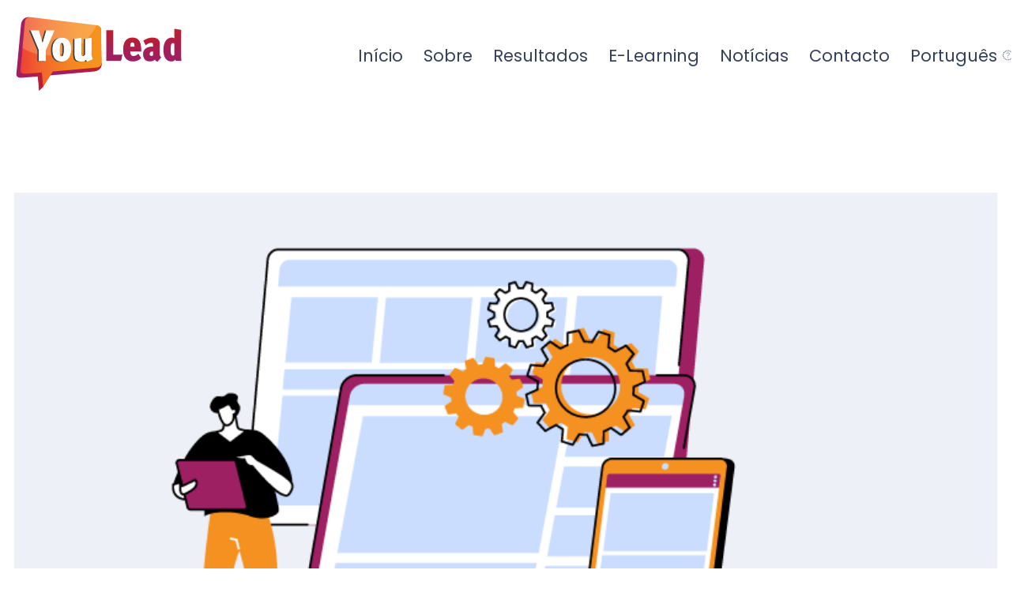

--- FILE ---
content_type: text/html; charset=UTF-8
request_url: https://www.youlead-project.eu/pt/inicio-do-projecto-youlead-e-lancamento-do-website/
body_size: 19436
content:
<!DOCTYPE html>
<html lang="pt-PT">
<head>
	<meta charset="UTF-8">
			<title>Início do Projecto YOULead e lançamento do Website &#8211; YouLead</title>
		<meta name='robots' content='max-image-preview:large' />
<link rel="alternate" href="https://www.youlead-project.eu/beginning-of-the-project-and-launching-of-the-youlead-website/" hreflang="en" />
<link rel="alternate" href="https://www.youlead-project.eu/de/beginn-des-projekts-und-eroeffnung-der-youlead-website/" hreflang="de" />
<link rel="alternate" href="https://www.youlead-project.eu/it/inizio-del-progetto-e-lancio-del-sito-web-youlead/" hreflang="it" />
<link rel="alternate" href="https://www.youlead-project.eu/pt/inicio-do-projecto-youlead-e-lancamento-do-website/" hreflang="pt" />
<link rel="alternate" href="https://www.youlead-project.eu/el/enarxi-tou-ergou-kai-enarxi-leitourgias-tou-diktyakou-topou-youlead/" hreflang="el" />
<link rel='dns-prefetch' href='//use.fontawesome.com' />
<link rel='dns-prefetch' href='//www.googletagmanager.com' />
<link rel="alternate" title="oEmbed (JSON)" type="application/json+oembed" href="https://www.youlead-project.eu/wp-json/oembed/1.0/embed?url=https%3A%2F%2Fwww.youlead-project.eu%2Fpt%2Finicio-do-projecto-youlead-e-lancamento-do-website%2F&#038;lang=pt" />
<link rel="alternate" title="oEmbed (XML)" type="text/xml+oembed" href="https://www.youlead-project.eu/wp-json/oembed/1.0/embed?url=https%3A%2F%2Fwww.youlead-project.eu%2Fpt%2Finicio-do-projecto-youlead-e-lancamento-do-website%2F&#038;format=xml&#038;lang=pt" />
<style id='wp-img-auto-sizes-contain-inline-css' type='text/css'>
img:is([sizes=auto i],[sizes^="auto," i]){contain-intrinsic-size:3000px 1500px}
/*# sourceURL=wp-img-auto-sizes-contain-inline-css */
</style>
<style id='wp-emoji-styles-inline-css' type='text/css'>

	img.wp-smiley, img.emoji {
		display: inline !important;
		border: none !important;
		box-shadow: none !important;
		height: 1em !important;
		width: 1em !important;
		margin: 0 0.07em !important;
		vertical-align: -0.1em !important;
		background: none !important;
		padding: 0 !important;
	}
/*# sourceURL=wp-emoji-styles-inline-css */
</style>
<link rel='stylesheet' id='wp-block-library-css' href='https://www.youlead-project.eu/wp-includes/css/dist/block-library/style.min.css?ver=6.9' type='text/css' media='all' />
<style id='classic-theme-styles-inline-css' type='text/css'>
/*! This file is auto-generated */
.wp-block-button__link{color:#fff;background-color:#32373c;border-radius:9999px;box-shadow:none;text-decoration:none;padding:calc(.667em + 2px) calc(1.333em + 2px);font-size:1.125em}.wp-block-file__button{background:#32373c;color:#fff;text-decoration:none}
/*# sourceURL=/wp-includes/css/classic-themes.min.css */
</style>
<style id='font-awesome-svg-styles-default-inline-css' type='text/css'>
.svg-inline--fa {
  display: inline-block;
  height: 1em;
  overflow: visible;
  vertical-align: -.125em;
}
/*# sourceURL=font-awesome-svg-styles-default-inline-css */
</style>
<link rel='stylesheet' id='font-awesome-svg-styles-css' href='https://www.youlead-project.eu/wp-content/uploads/font-awesome/v5.0.1/css/svg-with-js.css' type='text/css' media='all' />
<style id='font-awesome-svg-styles-inline-css' type='text/css'>
   .wp-block-font-awesome-icon svg::before,
   .wp-rich-text-font-awesome-icon svg::before {content: unset;}
/*# sourceURL=font-awesome-svg-styles-inline-css */
</style>
<style id='global-styles-inline-css' type='text/css'>
:root{--wp--preset--aspect-ratio--square: 1;--wp--preset--aspect-ratio--4-3: 4/3;--wp--preset--aspect-ratio--3-4: 3/4;--wp--preset--aspect-ratio--3-2: 3/2;--wp--preset--aspect-ratio--2-3: 2/3;--wp--preset--aspect-ratio--16-9: 16/9;--wp--preset--aspect-ratio--9-16: 9/16;--wp--preset--color--black: #000000;--wp--preset--color--cyan-bluish-gray: #abb8c3;--wp--preset--color--white: #ffffff;--wp--preset--color--pale-pink: #f78da7;--wp--preset--color--vivid-red: #cf2e2e;--wp--preset--color--luminous-vivid-orange: #ff6900;--wp--preset--color--luminous-vivid-amber: #fcb900;--wp--preset--color--light-green-cyan: #7bdcb5;--wp--preset--color--vivid-green-cyan: #00d084;--wp--preset--color--pale-cyan-blue: #8ed1fc;--wp--preset--color--vivid-cyan-blue: #0693e3;--wp--preset--color--vivid-purple: #9b51e0;--wp--preset--gradient--vivid-cyan-blue-to-vivid-purple: linear-gradient(135deg,rgb(6,147,227) 0%,rgb(155,81,224) 100%);--wp--preset--gradient--light-green-cyan-to-vivid-green-cyan: linear-gradient(135deg,rgb(122,220,180) 0%,rgb(0,208,130) 100%);--wp--preset--gradient--luminous-vivid-amber-to-luminous-vivid-orange: linear-gradient(135deg,rgb(252,185,0) 0%,rgb(255,105,0) 100%);--wp--preset--gradient--luminous-vivid-orange-to-vivid-red: linear-gradient(135deg,rgb(255,105,0) 0%,rgb(207,46,46) 100%);--wp--preset--gradient--very-light-gray-to-cyan-bluish-gray: linear-gradient(135deg,rgb(238,238,238) 0%,rgb(169,184,195) 100%);--wp--preset--gradient--cool-to-warm-spectrum: linear-gradient(135deg,rgb(74,234,220) 0%,rgb(151,120,209) 20%,rgb(207,42,186) 40%,rgb(238,44,130) 60%,rgb(251,105,98) 80%,rgb(254,248,76) 100%);--wp--preset--gradient--blush-light-purple: linear-gradient(135deg,rgb(255,206,236) 0%,rgb(152,150,240) 100%);--wp--preset--gradient--blush-bordeaux: linear-gradient(135deg,rgb(254,205,165) 0%,rgb(254,45,45) 50%,rgb(107,0,62) 100%);--wp--preset--gradient--luminous-dusk: linear-gradient(135deg,rgb(255,203,112) 0%,rgb(199,81,192) 50%,rgb(65,88,208) 100%);--wp--preset--gradient--pale-ocean: linear-gradient(135deg,rgb(255,245,203) 0%,rgb(182,227,212) 50%,rgb(51,167,181) 100%);--wp--preset--gradient--electric-grass: linear-gradient(135deg,rgb(202,248,128) 0%,rgb(113,206,126) 100%);--wp--preset--gradient--midnight: linear-gradient(135deg,rgb(2,3,129) 0%,rgb(40,116,252) 100%);--wp--preset--font-size--small: 13px;--wp--preset--font-size--medium: 20px;--wp--preset--font-size--large: 36px;--wp--preset--font-size--x-large: 42px;--wp--preset--spacing--20: 0.44rem;--wp--preset--spacing--30: 0.67rem;--wp--preset--spacing--40: 1rem;--wp--preset--spacing--50: 1.5rem;--wp--preset--spacing--60: 2.25rem;--wp--preset--spacing--70: 3.38rem;--wp--preset--spacing--80: 5.06rem;--wp--preset--shadow--natural: 6px 6px 9px rgba(0, 0, 0, 0.2);--wp--preset--shadow--deep: 12px 12px 50px rgba(0, 0, 0, 0.4);--wp--preset--shadow--sharp: 6px 6px 0px rgba(0, 0, 0, 0.2);--wp--preset--shadow--outlined: 6px 6px 0px -3px rgb(255, 255, 255), 6px 6px rgb(0, 0, 0);--wp--preset--shadow--crisp: 6px 6px 0px rgb(0, 0, 0);}:where(.is-layout-flex){gap: 0.5em;}:where(.is-layout-grid){gap: 0.5em;}body .is-layout-flex{display: flex;}.is-layout-flex{flex-wrap: wrap;align-items: center;}.is-layout-flex > :is(*, div){margin: 0;}body .is-layout-grid{display: grid;}.is-layout-grid > :is(*, div){margin: 0;}:where(.wp-block-columns.is-layout-flex){gap: 2em;}:where(.wp-block-columns.is-layout-grid){gap: 2em;}:where(.wp-block-post-template.is-layout-flex){gap: 1.25em;}:where(.wp-block-post-template.is-layout-grid){gap: 1.25em;}.has-black-color{color: var(--wp--preset--color--black) !important;}.has-cyan-bluish-gray-color{color: var(--wp--preset--color--cyan-bluish-gray) !important;}.has-white-color{color: var(--wp--preset--color--white) !important;}.has-pale-pink-color{color: var(--wp--preset--color--pale-pink) !important;}.has-vivid-red-color{color: var(--wp--preset--color--vivid-red) !important;}.has-luminous-vivid-orange-color{color: var(--wp--preset--color--luminous-vivid-orange) !important;}.has-luminous-vivid-amber-color{color: var(--wp--preset--color--luminous-vivid-amber) !important;}.has-light-green-cyan-color{color: var(--wp--preset--color--light-green-cyan) !important;}.has-vivid-green-cyan-color{color: var(--wp--preset--color--vivid-green-cyan) !important;}.has-pale-cyan-blue-color{color: var(--wp--preset--color--pale-cyan-blue) !important;}.has-vivid-cyan-blue-color{color: var(--wp--preset--color--vivid-cyan-blue) !important;}.has-vivid-purple-color{color: var(--wp--preset--color--vivid-purple) !important;}.has-black-background-color{background-color: var(--wp--preset--color--black) !important;}.has-cyan-bluish-gray-background-color{background-color: var(--wp--preset--color--cyan-bluish-gray) !important;}.has-white-background-color{background-color: var(--wp--preset--color--white) !important;}.has-pale-pink-background-color{background-color: var(--wp--preset--color--pale-pink) !important;}.has-vivid-red-background-color{background-color: var(--wp--preset--color--vivid-red) !important;}.has-luminous-vivid-orange-background-color{background-color: var(--wp--preset--color--luminous-vivid-orange) !important;}.has-luminous-vivid-amber-background-color{background-color: var(--wp--preset--color--luminous-vivid-amber) !important;}.has-light-green-cyan-background-color{background-color: var(--wp--preset--color--light-green-cyan) !important;}.has-vivid-green-cyan-background-color{background-color: var(--wp--preset--color--vivid-green-cyan) !important;}.has-pale-cyan-blue-background-color{background-color: var(--wp--preset--color--pale-cyan-blue) !important;}.has-vivid-cyan-blue-background-color{background-color: var(--wp--preset--color--vivid-cyan-blue) !important;}.has-vivid-purple-background-color{background-color: var(--wp--preset--color--vivid-purple) !important;}.has-black-border-color{border-color: var(--wp--preset--color--black) !important;}.has-cyan-bluish-gray-border-color{border-color: var(--wp--preset--color--cyan-bluish-gray) !important;}.has-white-border-color{border-color: var(--wp--preset--color--white) !important;}.has-pale-pink-border-color{border-color: var(--wp--preset--color--pale-pink) !important;}.has-vivid-red-border-color{border-color: var(--wp--preset--color--vivid-red) !important;}.has-luminous-vivid-orange-border-color{border-color: var(--wp--preset--color--luminous-vivid-orange) !important;}.has-luminous-vivid-amber-border-color{border-color: var(--wp--preset--color--luminous-vivid-amber) !important;}.has-light-green-cyan-border-color{border-color: var(--wp--preset--color--light-green-cyan) !important;}.has-vivid-green-cyan-border-color{border-color: var(--wp--preset--color--vivid-green-cyan) !important;}.has-pale-cyan-blue-border-color{border-color: var(--wp--preset--color--pale-cyan-blue) !important;}.has-vivid-cyan-blue-border-color{border-color: var(--wp--preset--color--vivid-cyan-blue) !important;}.has-vivid-purple-border-color{border-color: var(--wp--preset--color--vivid-purple) !important;}.has-vivid-cyan-blue-to-vivid-purple-gradient-background{background: var(--wp--preset--gradient--vivid-cyan-blue-to-vivid-purple) !important;}.has-light-green-cyan-to-vivid-green-cyan-gradient-background{background: var(--wp--preset--gradient--light-green-cyan-to-vivid-green-cyan) !important;}.has-luminous-vivid-amber-to-luminous-vivid-orange-gradient-background{background: var(--wp--preset--gradient--luminous-vivid-amber-to-luminous-vivid-orange) !important;}.has-luminous-vivid-orange-to-vivid-red-gradient-background{background: var(--wp--preset--gradient--luminous-vivid-orange-to-vivid-red) !important;}.has-very-light-gray-to-cyan-bluish-gray-gradient-background{background: var(--wp--preset--gradient--very-light-gray-to-cyan-bluish-gray) !important;}.has-cool-to-warm-spectrum-gradient-background{background: var(--wp--preset--gradient--cool-to-warm-spectrum) !important;}.has-blush-light-purple-gradient-background{background: var(--wp--preset--gradient--blush-light-purple) !important;}.has-blush-bordeaux-gradient-background{background: var(--wp--preset--gradient--blush-bordeaux) !important;}.has-luminous-dusk-gradient-background{background: var(--wp--preset--gradient--luminous-dusk) !important;}.has-pale-ocean-gradient-background{background: var(--wp--preset--gradient--pale-ocean) !important;}.has-electric-grass-gradient-background{background: var(--wp--preset--gradient--electric-grass) !important;}.has-midnight-gradient-background{background: var(--wp--preset--gradient--midnight) !important;}.has-small-font-size{font-size: var(--wp--preset--font-size--small) !important;}.has-medium-font-size{font-size: var(--wp--preset--font-size--medium) !important;}.has-large-font-size{font-size: var(--wp--preset--font-size--large) !important;}.has-x-large-font-size{font-size: var(--wp--preset--font-size--x-large) !important;}
:where(.wp-block-post-template.is-layout-flex){gap: 1.25em;}:where(.wp-block-post-template.is-layout-grid){gap: 1.25em;}
:where(.wp-block-term-template.is-layout-flex){gap: 1.25em;}:where(.wp-block-term-template.is-layout-grid){gap: 1.25em;}
:where(.wp-block-columns.is-layout-flex){gap: 2em;}:where(.wp-block-columns.is-layout-grid){gap: 2em;}
:root :where(.wp-block-pullquote){font-size: 1.5em;line-height: 1.6;}
/*# sourceURL=global-styles-inline-css */
</style>
<link rel='stylesheet' id='contact-form-7-css' href='https://www.youlead-project.eu/wp-content/plugins/contact-form-7/includes/css/styles.css?ver=6.1.4' type='text/css' media='all' />
<link rel='stylesheet' id='tutor-icon-css' href='https://www.youlead-project.eu/wp-content/plugins/tutor/assets/css/tutor-icon.min.css?ver=3.9.5' type='text/css' media='all' />
<link rel='stylesheet' id='tutor-css' href='https://www.youlead-project.eu/wp-content/plugins/tutor/assets/css/tutor.min.css?ver=3.9.5' type='text/css' media='all' />
<link rel='stylesheet' id='tutor-frontend-css' href='https://www.youlead-project.eu/wp-content/plugins/tutor/assets/css/tutor-front.min.css?ver=3.9.5' type='text/css' media='all' />
<style id='tutor-frontend-inline-css' type='text/css'>
.mce-notification.mce-notification-error{display: none !important;}
:root{--tutor-color-primary:#f59120;--tutor-color-primary-rgb:245, 145, 32;--tutor-color-primary-hover:#9d1f63;--tutor-color-primary-hover-rgb:157, 31, 99;--tutor-body-color:#212327;--tutor-body-color-rgb:33, 35, 39;--tutor-border-color:#cdcfd5;--tutor-border-color-rgb:205, 207, 213;--tutor-color-gray:#e3e5eb;--tutor-color-gray-rgb:227, 229, 235;}
/*# sourceURL=tutor-frontend-inline-css */
</style>
<link rel='stylesheet' id='elementor-frontend-css' href='https://www.youlead-project.eu/wp-content/plugins/elementor/assets/css/frontend.min.css?ver=3.34.1' type='text/css' media='all' />
<link rel='stylesheet' id='elementor-post-278-css' href='https://www.youlead-project.eu/wp-content/uploads/elementor/css/post-278.css?ver=1768627312' type='text/css' media='all' />
<link rel='stylesheet' id='widget-divider-css' href='https://www.youlead-project.eu/wp-content/plugins/elementor/assets/css/widget-divider.min.css?ver=3.34.1' type='text/css' media='all' />
<link rel='stylesheet' id='elementor-post-279-css' href='https://www.youlead-project.eu/wp-content/uploads/elementor/css/post-279.css?ver=1768627312' type='text/css' media='all' />
<link rel='stylesheet' id='elementor-post-1237-css' href='https://www.youlead-project.eu/wp-content/uploads/elementor/css/post-1237.css?ver=1768628098' type='text/css' media='all' />
<link rel='stylesheet' id='elementor-icons-css' href='https://www.youlead-project.eu/wp-content/plugins/elementor/assets/lib/eicons/css/elementor-icons.min.css?ver=5.45.0' type='text/css' media='all' />
<link rel='stylesheet' id='elementor-post-4-css' href='https://www.youlead-project.eu/wp-content/uploads/elementor/css/post-4.css?ver=1768627312' type='text/css' media='all' />
<link rel='stylesheet' id='font-awesome-5-all-css' href='https://www.youlead-project.eu/wp-content/plugins/elementor/assets/lib/font-awesome/css/all.min.css?ver=3.34.1' type='text/css' media='all' />
<link rel='stylesheet' id='font-awesome-4-shim-css' href='https://www.youlead-project.eu/wp-content/plugins/elementor/assets/lib/font-awesome/css/v4-shims.min.css?ver=3.34.1' type='text/css' media='all' />
<link rel='stylesheet' id='elementor-post-1674-css' href='https://www.youlead-project.eu/wp-content/uploads/elementor/css/post-1674.css?ver=1768627339' type='text/css' media='all' />
<link rel='stylesheet' id='wpr-link-animations-css-css' href='https://www.youlead-project.eu/wp-content/plugins/royal-elementor-addons/assets/css/lib/animations/wpr-link-animations.min.css?ver=1.7.1045' type='text/css' media='all' />
<link rel='stylesheet' id='wpr-text-animations-css-css' href='https://www.youlead-project.eu/wp-content/plugins/royal-elementor-addons/assets/css/lib/animations/text-animations.min.css?ver=1.7.1045' type='text/css' media='all' />
<link rel='stylesheet' id='wpr-addons-css-css' href='https://www.youlead-project.eu/wp-content/plugins/royal-elementor-addons/assets/css/frontend.min.css?ver=1.7.1045' type='text/css' media='all' />
<link rel='stylesheet' id='elementor-gf-local-poppins-css' href='https://www.youlead-project.eu/wp-content/uploads/elementor/google-fonts/css/poppins.css?ver=1742266858' type='text/css' media='all' />
<link rel='stylesheet' id='elementor-gf-local-montserrat-css' href='https://www.youlead-project.eu/wp-content/uploads/elementor/google-fonts/css/montserrat.css?ver=1742266863' type='text/css' media='all' />
<link rel='stylesheet' id='elementor-gf-local-opensans-css' href='https://www.youlead-project.eu/wp-content/uploads/elementor/google-fonts/css/opensans.css?ver=1742266870' type='text/css' media='all' />
<link rel='stylesheet' id='elementor-gf-local-raleway-css' href='https://www.youlead-project.eu/wp-content/uploads/elementor/google-fonts/css/raleway.css?ver=1742266875' type='text/css' media='all' />
<link rel='stylesheet' id='elementor-gf-local-roboto-css' href='https://www.youlead-project.eu/wp-content/uploads/elementor/google-fonts/css/roboto.css?ver=1742266884' type='text/css' media='all' />
<link rel='stylesheet' id='elementor-gf-local-robotoslab-css' href='https://www.youlead-project.eu/wp-content/uploads/elementor/google-fonts/css/robotoslab.css?ver=1742266888' type='text/css' media='all' />
<link rel='stylesheet' id='elementor-icons-shared-0-css' href='https://www.youlead-project.eu/wp-content/plugins/elementor/assets/lib/font-awesome/css/fontawesome.min.css?ver=5.15.3' type='text/css' media='all' />
<link rel='stylesheet' id='elementor-icons-fa-solid-css' href='https://www.youlead-project.eu/wp-content/plugins/elementor/assets/lib/font-awesome/css/solid.min.css?ver=5.15.3' type='text/css' media='all' />
<script type="text/javascript" data-cfasync="false" src="https://www.youlead-project.eu/wp-includes/js/jquery/jquery.min.js?ver=3.7.1" id="jquery-core-js"></script>
<script type="text/javascript" data-cfasync="false" src="https://www.youlead-project.eu/wp-includes/js/jquery/jquery-migrate.min.js?ver=3.4.1" id="jquery-migrate-js"></script>
<script type="text/javascript" id="font-awesome-official-js-before">
/* <![CDATA[ */
FontAwesomeConfig = { searchPseudoElements: true };
//# sourceURL=font-awesome-official-js-before
/* ]]> */
</script>
<script defer crossorigin="anonymous" integrity="sha384-2CD5KZ3lSO1FK9XJ2hsLsEPy5/TBISgKIk2NSEcS03GbEnWEfhzd0x6DBIkqgPN1" type="text/javascript" src="https://use.fontawesome.com/releases/v5.0.1/js/all.js" id="font-awesome-official-js"></script>
<script defer crossorigin="anonymous" integrity="sha384-BRge2B8T+0rmvB/KszFfdQ0PDvPnhV2J80JMKrnq21Fq6tHeKFhSIrdoroXvk7eB" type="text/javascript" src="https://use.fontawesome.com/releases/v5.0.1/js/v4-shims.js" id="font-awesome-official-v4shim-js"></script>
<script type="text/javascript" src="https://www.youlead-project.eu/wp-content/plugins/elementor/assets/lib/font-awesome/js/v4-shims.min.js?ver=3.34.1" id="font-awesome-4-shim-js"></script>

<!-- Google tag (gtag.js) snippet added by Site Kit -->
<!-- Google Analytics snippet added by Site Kit -->
<script type="text/javascript" src="https://www.googletagmanager.com/gtag/js?id=GT-KDB2R7D" id="google_gtagjs-js" async></script>
<script type="text/javascript" id="google_gtagjs-js-after">
/* <![CDATA[ */
window.dataLayer = window.dataLayer || [];function gtag(){dataLayer.push(arguments);}
gtag("set","linker",{"domains":["www.youlead-project.eu"]});
gtag("js", new Date());
gtag("set", "developer_id.dZTNiMT", true);
gtag("config", "GT-KDB2R7D");
//# sourceURL=google_gtagjs-js-after
/* ]]> */
</script>
<link rel="https://api.w.org/" href="https://www.youlead-project.eu/wp-json/" /><link rel="alternate" title="JSON" type="application/json" href="https://www.youlead-project.eu/wp-json/wp/v2/posts/2115" /><link rel="EditURI" type="application/rsd+xml" title="RSD" href="https://www.youlead-project.eu/xmlrpc.php?rsd" />
<meta name="generator" content="WordPress 6.9" />
<meta name="generator" content="TutorLMS 3.9.5" />
<link rel="canonical" href="https://www.youlead-project.eu/pt/inicio-do-projecto-youlead-e-lancamento-do-website/" />
<link rel='shortlink' href='https://www.youlead-project.eu/?p=2115' />
<meta name="generator" content="Site Kit by Google 1.170.0" /><meta name="generator" content="Elementor 3.34.1; features: additional_custom_breakpoints; settings: css_print_method-external, google_font-enabled, font_display-auto">
			<style>
				.e-con.e-parent:nth-of-type(n+4):not(.e-lazyloaded):not(.e-no-lazyload),
				.e-con.e-parent:nth-of-type(n+4):not(.e-lazyloaded):not(.e-no-lazyload) * {
					background-image: none !important;
				}
				@media screen and (max-height: 1024px) {
					.e-con.e-parent:nth-of-type(n+3):not(.e-lazyloaded):not(.e-no-lazyload),
					.e-con.e-parent:nth-of-type(n+3):not(.e-lazyloaded):not(.e-no-lazyload) * {
						background-image: none !important;
					}
				}
				@media screen and (max-height: 640px) {
					.e-con.e-parent:nth-of-type(n+2):not(.e-lazyloaded):not(.e-no-lazyload),
					.e-con.e-parent:nth-of-type(n+2):not(.e-lazyloaded):not(.e-no-lazyload) * {
						background-image: none !important;
					}
				}
			</style>
			<link rel="icon" href="https://www.youlead-project.eu/wp-content/uploads/2022/07/cropped-fav-32x32.png" sizes="32x32" />
<link rel="icon" href="https://www.youlead-project.eu/wp-content/uploads/2022/07/cropped-fav-192x192.png" sizes="192x192" />
<link rel="apple-touch-icon" href="https://www.youlead-project.eu/wp-content/uploads/2022/07/cropped-fav-180x180.png" />
<meta name="msapplication-TileImage" content="https://www.youlead-project.eu/wp-content/uploads/2022/07/cropped-fav-270x270.png" />
		<style type="text/css" id="wp-custom-css">
			.elementor-section.elementor-section-boxed > .elementor-container {max-width: 1300px;}

.courses-template-default.single.single-courses.postid-2085.wp-custom-logo.wp-embed-responsive.tutor-lms.elementor-default.elementor-kit-4.e--ua-blink.e--ua-chrome.e--ua-webkit {margin-top: -130px;}

.courses-template-default.single.single-courses.postid-2360.wp-custom-logo.wp-embed-responsive.tutor-lms.elementor-default.elementor-kit-4.e--ua-blink.e--ua-chrome.e--ua-webkit {margin-top: -130px;}

.courses-template-default.single.single-courses.postid-2338.wp-custom-logo.wp-embed-responsive.tutor-lms.elementor-default.elementor-kit-4.e--ua-blink.e--ua-chrome.e--ua-webkit {margin-top: -130px;}

.courses-template-default.single.single-courses.postid-2411.wp-custom-logo.wp-embed-responsive.tutor-lms.elementor-default.elementor-kit-4.e--ua-blink.e--ua-chrome.e--ua-webkit {margin-top: -130px;}

.courses-template-default.single.single-courses.postid-2395.wp-custom-logo.wp-embed-responsive.tutor-lms.elementor-default.elementor-kit-4.e--ua-blink.e--ua-chrome.e--ua-webkit {margin-top: -130px;}

.courses-template-default {
    margin-top: -150px;
}		</style>
		<style id="wpr_lightbox_styles">
				.lg-backdrop {
					background-color: rgba(0,0,0,0.6) !important;
				}
				.lg-toolbar,
				.lg-dropdown {
					background-color: rgba(0,0,0,0.8) !important;
				}
				.lg-dropdown:after {
					border-bottom-color: rgba(0,0,0,0.8) !important;
				}
				.lg-sub-html {
					background-color: rgba(0,0,0,0.8) !important;
				}
				.lg-thumb-outer,
				.lg-progress-bar {
					background-color: #444444 !important;
				}
				.lg-progress {
					background-color: #a90707 !important;
				}
				.lg-icon {
					color: #efefef !important;
					font-size: 20px !important;
				}
				.lg-icon.lg-toogle-thumb {
					font-size: 24px !important;
				}
				.lg-icon:hover,
				.lg-dropdown-text:hover {
					color: #ffffff !important;
				}
				.lg-sub-html,
				.lg-dropdown-text {
					color: #efefef !important;
					font-size: 14px !important;
				}
				#lg-counter {
					color: #efefef !important;
					font-size: 14px !important;
				}
				.lg-prev,
				.lg-next {
					font-size: 35px !important;
				}

				/* Defaults */
				.lg-icon {
				background-color: transparent !important;
				}

				#lg-counter {
				opacity: 0.9;
				}

				.lg-thumb-outer {
				padding: 0 10px;
				}

				.lg-thumb-item {
				border-radius: 0 !important;
				border: none !important;
				opacity: 0.5;
				}

				.lg-thumb-item.active {
					opacity: 1;
				}
	         </style>	<meta name="viewport" content="width=device-width, initial-scale=1.0, viewport-fit=cover" /></head>

<body class="wp-singular post-template-default single single-post postid-2115 single-format-standard wp-custom-logo wp-theme-royal-elementor-kit tutor-lms elementor-default elementor-template-canvas elementor-kit-4">
	<style>.elementor-278 .elementor-element.elementor-element-5120b08{z-index:5;}.elementor-bc-flex-widget .elementor-278 .elementor-element.elementor-element-8abd331.elementor-column .elementor-widget-wrap{align-items:center;}.elementor-278 .elementor-element.elementor-element-8abd331.elementor-column.elementor-element[data-element_type="column"] > .elementor-widget-wrap.elementor-element-populated{align-content:center;align-items:center;}.elementor-278 .elementor-element.elementor-element-dbf70e0{text-align:left;}.elementor-278 .elementor-element.elementor-element-dbf70e0 .wpr-logo{padding:0px 0px 0px 0px;border-radius:2px 2px 2px 2px;}.elementor-278 .elementor-element.elementor-element-dbf70e0 .wpr-logo-image{max-width:310px;}.elementor-278 .elementor-element.elementor-element-dbf70e0.wpr-logo-position-left .wpr-logo-image{margin-right:4px;}.elementor-278 .elementor-element.elementor-element-dbf70e0.wpr-logo-position-right .wpr-logo-image{margin-left:4px;}.elementor-278 .elementor-element.elementor-element-dbf70e0.wpr-logo-position-center .wpr-logo-image{margin-bottom:4px;}.elementor-278 .elementor-element.elementor-element-dbf70e0 .wpr-logo-image img{-webkit-transition-duration:0.7s;transition-duration:0.7s;}.elementor-278 .elementor-element.elementor-element-dbf70e0 .wpr-logo-title{color:#605BE5;margin:0 0 0px;}.elementor-278 .elementor-element.elementor-element-dbf70e0 .wpr-logo-description{color:#888888;}.elementor-bc-flex-widget .elementor-278 .elementor-element.elementor-element-e380436.elementor-column .elementor-widget-wrap{align-items:center;}.elementor-278 .elementor-element.elementor-element-e380436.elementor-column.elementor-element[data-element_type="column"] > .elementor-widget-wrap.elementor-element-populated{align-content:center;align-items:center;}.elementor-278 .elementor-element.elementor-element-e380436 > .elementor-widget-wrap > .elementor-widget:not(.elementor-widget__width-auto):not(.elementor-widget__width-initial):not(:last-child):not(.elementor-absolute){margin-block-end:20px;}.elementor-278 .elementor-element.elementor-element-312cf61 .wpr-menu-item.wpr-pointer-item{transition-duration:0.2s;}.elementor-278 .elementor-element.elementor-element-312cf61 .wpr-menu-item.wpr-pointer-item:before{transition-duration:0.2s;}.elementor-278 .elementor-element.elementor-element-312cf61 .wpr-menu-item.wpr-pointer-item:after{transition-duration:0.2s;}.elementor-278 .elementor-element.elementor-element-312cf61 .wpr-mobile-toggle-wrap{text-align:center;}.elementor-278 .elementor-element.elementor-element-312cf61 .wpr-nav-menu .wpr-menu-item,
					 .elementor-278 .elementor-element.elementor-element-312cf61 .wpr-nav-menu > .menu-item-has-children > .wpr-sub-icon{color:#324059;}.elementor-278 .elementor-element.elementor-element-312cf61 .wpr-nav-menu .wpr-menu-item:hover,
					 .elementor-278 .elementor-element.elementor-element-312cf61 .wpr-nav-menu > .menu-item-has-children:hover > .wpr-sub-icon,
					 .elementor-278 .elementor-element.elementor-element-312cf61 .wpr-nav-menu .wpr-menu-item.wpr-active-menu-item,
					 .elementor-278 .elementor-element.elementor-element-312cf61 .wpr-nav-menu > .menu-item-has-children.current_page_item > .wpr-sub-icon{color:#0A84FD;}.elementor-278 .elementor-element.elementor-element-312cf61.wpr-pointer-line-fx .wpr-menu-item:before,
					 .elementor-278 .elementor-element.elementor-element-312cf61.wpr-pointer-line-fx .wpr-menu-item:after{background-color:#0A84FD;}.elementor-278 .elementor-element.elementor-element-312cf61.wpr-pointer-border-fx .wpr-menu-item:before{border-color:#0A84FD;border-width:1px;}.elementor-278 .elementor-element.elementor-element-312cf61.wpr-pointer-background-fx .wpr-menu-item:before{background-color:#0A84FD;}.elementor-278 .elementor-element.elementor-element-312cf61 .menu-item-has-children .wpr-sub-icon{font-size:13px;}.elementor-278 .elementor-element.elementor-element-312cf61.wpr-pointer-background:not(.wpr-sub-icon-none) .wpr-nav-menu-horizontal .menu-item-has-children .wpr-pointer-item{padding-right:calc(13px + 0px);}.elementor-278 .elementor-element.elementor-element-312cf61.wpr-pointer-border:not(.wpr-sub-icon-none) .wpr-nav-menu-horizontal .menu-item-has-children .wpr-pointer-item{padding-right:calc(13px + 0px);}.elementor-278 .elementor-element.elementor-element-312cf61 .wpr-nav-menu .wpr-menu-item,.elementor-278 .elementor-element.elementor-element-312cf61 .wpr-mobile-nav-menu a,.elementor-278 .elementor-element.elementor-element-312cf61 .wpr-mobile-toggle-text{font-family:"Poppins", Sans-serif;font-size:21px;font-weight:400;}.elementor-278 .elementor-element.elementor-element-312cf61.wpr-pointer-underline .wpr-menu-item:after,
					 .elementor-278 .elementor-element.elementor-element-312cf61.wpr-pointer-overline .wpr-menu-item:before,
					 .elementor-278 .elementor-element.elementor-element-312cf61.wpr-pointer-double-line .wpr-menu-item:before,
					 .elementor-278 .elementor-element.elementor-element-312cf61.wpr-pointer-double-line .wpr-menu-item:after{height:1px;}.elementor-278 .elementor-element.elementor-element-312cf61.wpr-pointer-underline>nav>ul>li>.wpr-menu-item:after,
					 .elementor-278 .elementor-element.elementor-element-312cf61.wpr-pointer-overline>nav>ul>li>.wpr-menu-item:before,
					 .elementor-278 .elementor-element.elementor-element-312cf61.wpr-pointer-double-line>nav>ul>li>.wpr-menu-item:before,
					 .elementor-278 .elementor-element.elementor-element-312cf61.wpr-pointer-double-line>nav>ul>li>.wpr-menu-item:after{height:1px;}.elementor-278 .elementor-element.elementor-element-312cf61.wpr-pointer-border-fx>nav>ul>li>.wpr-menu-item:before{border-width:1px;}.elementor-278 .elementor-element.elementor-element-312cf61.wpr-pointer-underline>.elementor-widget-container>nav>ul>li>.wpr-menu-item:after,
					 .elementor-278 .elementor-element.elementor-element-312cf61.wpr-pointer-overline>.elementor-widget-container>nav>ul>li>.wpr-menu-item:before,
					 .elementor-278 .elementor-element.elementor-element-312cf61.wpr-pointer-double-line>.elementor-widget-container>nav>ul>li>.wpr-menu-item:before,
					 .elementor-278 .elementor-element.elementor-element-312cf61.wpr-pointer-double-line>.elementor-widget-container>nav>ul>li>.wpr-menu-item:after{height:1px;}.elementor-278 .elementor-element.elementor-element-312cf61.wpr-pointer-border-fx>.elementor-widget-container>nav>ul>li>.wpr-menu-item:before{border-width:1px;}.elementor-278 .elementor-element.elementor-element-312cf61:not(.wpr-pointer-border-fx) .wpr-menu-item.wpr-pointer-item:before{transform:translateY(-0px);}.elementor-278 .elementor-element.elementor-element-312cf61:not(.wpr-pointer-border-fx) .wpr-menu-item.wpr-pointer-item:after{transform:translateY(0px);}.elementor-278 .elementor-element.elementor-element-312cf61 .wpr-nav-menu .wpr-menu-item{padding-left:0px;padding-right:0px;padding-top:15px;padding-bottom:15px;}.elementor-278 .elementor-element.elementor-element-312cf61.wpr-pointer-background:not(.wpr-sub-icon-none) .wpr-nav-menu-vertical .menu-item-has-children .wpr-sub-icon{text-indent:-0px;}.elementor-278 .elementor-element.elementor-element-312cf61.wpr-pointer-border:not(.wpr-sub-icon-none) .wpr-nav-menu-vertical .menu-item-has-children .wpr-sub-icon{text-indent:-0px;}.elementor-278 .elementor-element.elementor-element-312cf61 .wpr-nav-menu > .menu-item{margin-left:13px;margin-right:13px;}.elementor-278 .elementor-element.elementor-element-312cf61 .wpr-nav-menu-vertical .wpr-nav-menu > li > .wpr-sub-menu{margin-left:13px;}.elementor-278 .elementor-element.elementor-element-312cf61.wpr-main-menu-align-left .wpr-nav-menu-vertical .wpr-nav-menu > li > .wpr-sub-icon{right:13px;}.elementor-278 .elementor-element.elementor-element-312cf61.wpr-main-menu-align-right .wpr-nav-menu-vertical .wpr-nav-menu > li > .wpr-sub-icon{left:13px;}.elementor-278 .elementor-element.elementor-element-312cf61 .wpr-sub-menu .wpr-sub-menu-item,
					 .elementor-278 .elementor-element.elementor-element-312cf61 .wpr-sub-menu > .menu-item-has-children .wpr-sub-icon{color:#333333;}.elementor-278 .elementor-element.elementor-element-312cf61 .wpr-sub-menu .wpr-sub-menu-item{background-color:#ffffff;font-family:"Poppins", Sans-serif;font-size:14px;font-weight:400;padding-left:15px;padding-right:15px;padding-top:13px;padding-bottom:13px;}.elementor-278 .elementor-element.elementor-element-312cf61 .wpr-sub-menu .wpr-sub-menu-item:hover,
					 .elementor-278 .elementor-element.elementor-element-312cf61 .wpr-sub-menu > .menu-item-has-children .wpr-sub-menu-item:hover .wpr-sub-icon,
					 .elementor-278 .elementor-element.elementor-element-312cf61 .wpr-sub-menu .wpr-sub-menu-item.wpr-active-menu-item,
					 .elementor-278 .elementor-element.elementor-element-312cf61 .wpr-sub-menu > .menu-item-has-children.current_page_item .wpr-sub-icon{color:#ffffff;}.elementor-278 .elementor-element.elementor-element-312cf61 .wpr-sub-menu .wpr-sub-menu-item:hover,
					 .elementor-278 .elementor-element.elementor-element-312cf61 .wpr-sub-menu .wpr-sub-menu-item.wpr-active-menu-item{background-color:#1085FA;}.elementor-278 .elementor-element.elementor-element-312cf61 .wpr-sub-menu .wpr-sub-icon{right:15px;}.elementor-278 .elementor-element.elementor-element-312cf61.wpr-main-menu-align-right .wpr-nav-menu-vertical .wpr-sub-menu .wpr-sub-icon{left:15px;}.elementor-278 .elementor-element.elementor-element-312cf61 .wpr-nav-menu-horizontal .wpr-nav-menu > li > .wpr-sub-menu{margin-top:13px;}.elementor-278 .elementor-element.elementor-element-312cf61 .wpr-mobile-nav-menu a,
					 .elementor-278 .elementor-element.elementor-element-312cf61 .wpr-mobile-nav-menu .menu-item-has-children > a:after{color:#333333;}.elementor-278 .elementor-element.elementor-element-312cf61 .wpr-mobile-nav-menu li{background-color:#ffffff;}.elementor-278 .elementor-element.elementor-element-312cf61 .wpr-mobile-nav-menu li a:hover,
					 .elementor-278 .elementor-element.elementor-element-312cf61 .wpr-mobile-nav-menu .menu-item-has-children > a:hover:after,
					 .elementor-278 .elementor-element.elementor-element-312cf61 .wpr-mobile-nav-menu li a.wpr-active-menu-item,
					 .elementor-278 .elementor-element.elementor-element-312cf61 .wpr-mobile-nav-menu .menu-item-has-children.current_page_item > a:hover:after{color:#ffffff;}.elementor-278 .elementor-element.elementor-element-312cf61 .wpr-mobile-nav-menu a:hover,
					 .elementor-278 .elementor-element.elementor-element-312cf61 .wpr-mobile-nav-menu a.wpr-active-menu-item{background-color:#1085FA;}.elementor-278 .elementor-element.elementor-element-312cf61 .wpr-mobile-nav-menu a{padding-left:10px;padding-right:10px;}.elementor-278 .elementor-element.elementor-element-312cf61 .wpr-mobile-nav-menu .menu-item-has-children > a:after{margin-left:10px;margin-right:10px;}.elementor-278 .elementor-element.elementor-element-312cf61 .wpr-mobile-nav-menu .wpr-mobile-menu-item{padding-top:10px;padding-bottom:10px;}.elementor-278 .elementor-element.elementor-element-312cf61 .wpr-mobile-nav-menu .wpr-mobile-sub-menu-item{font-size:12px;padding-top:5px;padding-bottom:5px;}.elementor-278 .elementor-element.elementor-element-312cf61 .wpr-mobile-nav-menu{margin-top:10px;}.elementor-278 .elementor-element.elementor-element-312cf61 .wpr-mobile-toggle{border-color:#0A83FC;width:40px;border-width:0px;}.elementor-278 .elementor-element.elementor-element-312cf61 .wpr-mobile-toggle-text{color:#0A83FC;}.elementor-278 .elementor-element.elementor-element-312cf61 .wpr-mobile-toggle-line{background-color:#0A83FC;height:2px;margin-bottom:4px;}.elementor-278 .elementor-element.elementor-element-312cf61 .wpr-mobile-toggle:hover{border-color:#1279E0;}.elementor-278 .elementor-element.elementor-element-312cf61 .wpr-mobile-toggle:hover .wpr-mobile-toggle-text{color:#1279E0;}.elementor-278 .elementor-element.elementor-element-312cf61 .wpr-mobile-toggle:hover .wpr-mobile-toggle-line{background-color:#1279E0;}body.elementor-page-278:not(.elementor-motion-effects-element-type-background), body.elementor-page-278 > .elementor-motion-effects-container > .elementor-motion-effects-layer{background-color:#F8FAFC;}@media(max-width:1024px){.elementor-278 .elementor-element.elementor-element-5120b08{margin-top:-14px;margin-bottom:0px;padding:0px 20px 0px 20px;}.elementor-278 .elementor-element.elementor-element-dbf70e0 .wpr-logo-image{max-width:39px;}.elementor-278 .elementor-element.elementor-element-312cf61 .wpr-nav-menu .wpr-menu-item,.elementor-278 .elementor-element.elementor-element-312cf61 .wpr-mobile-nav-menu a,.elementor-278 .elementor-element.elementor-element-312cf61 .wpr-mobile-toggle-text{font-size:14px;}.elementor-278 .elementor-element.elementor-element-312cf61 .wpr-nav-menu .wpr-menu-item{padding-left:2px;padding-right:2px;padding-top:0px;padding-bottom:0px;}.elementor-278 .elementor-element.elementor-element-312cf61.wpr-pointer-background:not(.wpr-sub-icon-none) .wpr-nav-menu-vertical .menu-item-has-children .wpr-sub-icon{text-indent:-2px;}.elementor-278 .elementor-element.elementor-element-312cf61.wpr-pointer-border:not(.wpr-sub-icon-none) .wpr-nav-menu-vertical .menu-item-has-children .wpr-sub-icon{text-indent:-2px;}}@media(max-width:767px){.elementor-278 .elementor-element.elementor-element-5120b08{margin-top:0px;margin-bottom:0px;}.elementor-278 .elementor-element.elementor-element-8abd331{width:50%;}.elementor-278 .elementor-element.elementor-element-e380436{width:50%;}.elementor-278 .elementor-element.elementor-element-312cf61 .wpr-mobile-toggle-wrap{text-align:right;}}@media(min-width:768px){.elementor-278 .elementor-element.elementor-element-8abd331{width:30%;}.elementor-278 .elementor-element.elementor-element-e380436{width:70%;}}@media(max-width:1024px) and (min-width:768px){.elementor-278 .elementor-element.elementor-element-8abd331{width:10%;}.elementor-278 .elementor-element.elementor-element-e380436{width:64%;}}</style>		<div data-elementor-type="wp-post" data-elementor-id="278" class="elementor elementor-278" data-elementor-post-type="wpr_templates">
						<section class="elementor-section elementor-top-section elementor-element elementor-element-5120b08 elementor-section-boxed elementor-section-height-default elementor-section-height-default wpr-particle-no wpr-jarallax-no wpr-parallax-no wpr-sticky-section-no" data-id="5120b08" data-element_type="section">
						<div class="elementor-container elementor-column-gap-default">
					<div class="elementor-column elementor-col-50 elementor-top-column elementor-element elementor-element-8abd331" data-id="8abd331" data-element_type="column">
			<div class="elementor-widget-wrap elementor-element-populated">
						<div class="elementor-element elementor-element-dbf70e0 wpr-logo-position-center elementor-widget elementor-widget-wpr-logo" data-id="dbf70e0" data-element_type="widget" data-widget_type="wpr-logo.default">
				<div class="elementor-widget-container">
								
			<div class="wpr-logo elementor-clearfix">

								<picture class="wpr-logo-image">
					
										<source srcset="https://www.youlead-project.eu/wp-content/uploads/2022/05/cropped-logo.png 1x, https://www.youlead-project.eu/wp-content/uploads/2022/05/cropped-logo.png 2x">	
										
					<img src="https://www.youlead-project.eu/wp-content/uploads/2022/05/cropped-logo.png" alt="">

											<a class="wpr-logo-url" rel="home" aria-label="" href="https://www.youlead-project.eu/"></a>
									</picture>
				
				
									<a class="wpr-logo-url" rel="home" aria-label="" href="https://www.youlead-project.eu/"></a>
				
			</div>
				
						</div>
				</div>
					</div>
		</div>
				<div class="elementor-column elementor-col-50 elementor-top-column elementor-element elementor-element-e380436" data-id="e380436" data-element_type="column">
			<div class="elementor-widget-wrap elementor-element-populated">
						<div class="elementor-element elementor-element-312cf61 wpr-main-menu-align-right wpr-main-menu-align--tabletcenter wpr-mobile-toggle-v2 wpr-pointer-none wpr-sub-icon-none wpr-main-menu-align--mobileleft wpr-sub-menu-fx-fade wpr-nav-menu-bp-mobile wpr-mobile-menu-full-width wpr-mobile-menu-item-align-center elementor-widget elementor-widget-wpr-nav-menu" data-id="312cf61" data-element_type="widget" data-settings="{&quot;menu_layout&quot;:&quot;horizontal&quot;}" data-widget_type="wpr-nav-menu.default">
				<div class="elementor-widget-container">
					<nav class="wpr-nav-menu-container wpr-nav-menu-horizontal" data-trigger="hover"><ul id="menu-1-312cf61" class="wpr-nav-menu"><li class="menu-item menu-item-type-post_type menu-item-object-page menu-item-home menu-item-1613"><a href="https://www.youlead-project.eu/pt/" onClick="return true" class="wpr-menu-item wpr-pointer-item">Início</a></li>
<li class="menu-item menu-item-type-post_type menu-item-object-page menu-item-1612"><a href="https://www.youlead-project.eu/pt/about_pt/" onClick="return true" class="wpr-menu-item wpr-pointer-item">Sobre</a></li>
<li class="menu-item menu-item-type-post_type menu-item-object-page menu-item-1609"><a href="https://www.youlead-project.eu/pt/results_pt/" onClick="return true" class="wpr-menu-item wpr-pointer-item">Resultados</a></li>
<li class="menu-item menu-item-type-post_type menu-item-object-courses menu-item-2419"><a href="https://www.youlead-project.eu/pt/courses/e-learning-5/" onClick="return true" class="wpr-menu-item wpr-pointer-item">E-Learning</a></li>
<li class="menu-item menu-item-type-post_type menu-item-object-page menu-item-2194"><a href="https://www.youlead-project.eu/pt/news_pt/" onClick="return true" class="wpr-menu-item wpr-pointer-item">Notícias</a></li>
<li class="menu-item menu-item-type-post_type menu-item-object-page menu-item-1611"><a href="https://www.youlead-project.eu/pt/contact_pt/" onClick="return true" class="wpr-menu-item wpr-pointer-item">Contacto</a></li>
<li class="pll-parent-menu-item menu-item menu-item-type-custom menu-item-object-custom current-menu-parent menu-item-has-children menu-item-1614"><a aria-haspopup="true" aria-expanded="false" href="#pll_switcher" class="wpr-menu-item wpr-pointer-item">Português<i class="wpr-sub-icon fas" aria-hidden="true"></i></a>
<ul class="sub-menu wpr-sub-menu">
	<li class="lang-item lang-item-36 lang-item-en lang-item-first menu-item menu-item-type-custom menu-item-object-custom menu-item-1614-en"><a href="https://www.youlead-project.eu/beginning-of-the-project-and-launching-of-the-youlead-website/" onClick="return true" hreflang="en-GB" lang="en-GB" class="wpr-sub-menu-item">English</a></li>
	<li class="lang-item lang-item-16 lang-item-de menu-item menu-item-type-custom menu-item-object-custom menu-item-1614-de"><a href="https://www.youlead-project.eu/de/beginn-des-projekts-und-eroeffnung-der-youlead-website/" onClick="return true" hreflang="de-DE" lang="de-DE" class="wpr-sub-menu-item">Deutsch</a></li>
	<li class="lang-item lang-item-21 lang-item-it menu-item menu-item-type-custom menu-item-object-custom menu-item-1614-it"><a href="https://www.youlead-project.eu/it/inizio-del-progetto-e-lancio-del-sito-web-youlead/" onClick="return true" hreflang="it-IT" lang="it-IT" class="wpr-sub-menu-item">Italiano</a></li>
	<li class="lang-item lang-item-26 lang-item-pt current-lang menu-item menu-item-type-custom menu-item-object-custom menu-item-1614-pt"><a href="https://www.youlead-project.eu/pt/inicio-do-projecto-youlead-e-lancamento-do-website/" onClick="return true" hreflang="pt-PT" lang="pt-PT" class="wpr-sub-menu-item">Português</a></li>
	<li class="lang-item lang-item-13 lang-item-el menu-item menu-item-type-custom menu-item-object-custom menu-item-1614-el"><a href="https://www.youlead-project.eu/el/enarxi-tou-ergou-kai-enarxi-leitourgias-tou-diktyakou-topou-youlead/" onClick="return true" hreflang="el" lang="el" class="wpr-sub-menu-item">Ελληνικά</a></li>
</ul>
</li>
</ul></nav><nav class="wpr-mobile-nav-menu-container"><div class="wpr-mobile-toggle-wrap"><div class="wpr-mobile-toggle"><span class="wpr-mobile-toggle-line"></span><span class="wpr-mobile-toggle-line"></span><span class="wpr-mobile-toggle-line"></span></div></div><ul id="mobile-menu-2-312cf61" class="wpr-mobile-nav-menu"><li class="menu-item menu-item-type-post_type menu-item-object-page menu-item-home menu-item-1613"><a href="https://www.youlead-project.eu/pt/" onClick="return true" class="wpr-mobile-menu-item">Início</a></li>
<li class="menu-item menu-item-type-post_type menu-item-object-page menu-item-1612"><a href="https://www.youlead-project.eu/pt/about_pt/" onClick="return true" class="wpr-mobile-menu-item">Sobre</a></li>
<li class="menu-item menu-item-type-post_type menu-item-object-page menu-item-1609"><a href="https://www.youlead-project.eu/pt/results_pt/" onClick="return true" class="wpr-mobile-menu-item">Resultados</a></li>
<li class="menu-item menu-item-type-post_type menu-item-object-courses menu-item-2419"><a href="https://www.youlead-project.eu/pt/courses/e-learning-5/" onClick="return true" class="wpr-mobile-menu-item">E-Learning</a></li>
<li class="menu-item menu-item-type-post_type menu-item-object-page menu-item-2194"><a href="https://www.youlead-project.eu/pt/news_pt/" onClick="return true" class="wpr-mobile-menu-item">Notícias</a></li>
<li class="menu-item menu-item-type-post_type menu-item-object-page menu-item-1611"><a href="https://www.youlead-project.eu/pt/contact_pt/" onClick="return true" class="wpr-mobile-menu-item">Contacto</a></li>
<li class="pll-parent-menu-item menu-item menu-item-type-custom menu-item-object-custom current-menu-parent menu-item-has-children menu-item-1614"><a href="#pll_switcher" onClick="return true" class="wpr-mobile-menu-item">Português</a>
<ul class="sub-menu wpr-sub-menu">
	<li class="lang-item lang-item-36 lang-item-en lang-item-first menu-item menu-item-type-custom menu-item-object-custom menu-item-1614-en"><a href="https://www.youlead-project.eu/beginning-of-the-project-and-launching-of-the-youlead-website/" onClick="return true" hreflang="en-GB" lang="en-GB" class="wpr-mobile-sub-menu-item">English</a></li>
	<li class="lang-item lang-item-16 lang-item-de menu-item menu-item-type-custom menu-item-object-custom menu-item-1614-de"><a href="https://www.youlead-project.eu/de/beginn-des-projekts-und-eroeffnung-der-youlead-website/" onClick="return true" hreflang="de-DE" lang="de-DE" class="wpr-mobile-sub-menu-item">Deutsch</a></li>
	<li class="lang-item lang-item-21 lang-item-it menu-item menu-item-type-custom menu-item-object-custom menu-item-1614-it"><a href="https://www.youlead-project.eu/it/inizio-del-progetto-e-lancio-del-sito-web-youlead/" onClick="return true" hreflang="it-IT" lang="it-IT" class="wpr-mobile-sub-menu-item">Italiano</a></li>
	<li class="lang-item lang-item-26 lang-item-pt current-lang menu-item menu-item-type-custom menu-item-object-custom menu-item-1614-pt"><a href="https://www.youlead-project.eu/pt/inicio-do-projecto-youlead-e-lancamento-do-website/" onClick="return true" hreflang="pt-PT" lang="pt-PT" class="wpr-mobile-sub-menu-item">Português</a></li>
	<li class="lang-item lang-item-13 lang-item-el menu-item menu-item-type-custom menu-item-object-custom menu-item-1614-el"><a href="https://www.youlead-project.eu/el/enarxi-tou-ergou-kai-enarxi-leitourgias-tou-diktyakou-topou-youlead/" onClick="return true" hreflang="el" lang="el" class="wpr-mobile-sub-menu-item">Ελληνικά</a></li>
</ul>
</li>
</ul></nav>				</div>
				</div>
					</div>
		</div>
					</div>
		</section>
				</div>
		<style>.elementor-1237 .elementor-element.elementor-element-557455b2{margin-top:100px;margin-bottom:100px;}.elementor-1237 .elementor-element.elementor-element-408cb81d .wpr-featured-media-wrap{text-align:center;}.elementor-1237 .elementor-element.elementor-element-408cb81d .wpr-featured-media-image{width:100%;border-radius:0px 0px 0px 0px;}.elementor-1237 .elementor-element.elementor-element-408cb81d .wpr-featured-media-image img{width:100%;border-radius:0px 0px 0px 0px;}.elementor-1237 .elementor-element.elementor-element-408cb81d .wpr-featured-media-caption span{color:#333333;background-color:#ffffff;padding:5px 10px 5px 10px;margin:10px 10px 10px 10px;border-style:none;border-radius:3px 3px 3px 3px;}.elementor-1237 .elementor-element.elementor-element-408cb81d .wpr-featured-media-caption{transition-duration:0.1s;align-items:flex-end;justify-content:center;}.elementor-1237 .elementor-element.elementor-element-411dea7a .wpr-post-title{text-align:center;color:#333333;font-size:30px;}.elementor-1237 .elementor-element.elementor-element-58d1160e .wpr-post-info-taxonomy a{display:inline-block;color:#959595;padding:0px 0px 0px 0px;margin:0px 0px 0px 0px;border-style:none;border-radius:0px 0px 0px 0px;}.elementor-1237 .elementor-element.elementor-element-58d1160e .wpr-post-info-taxonomy > span:not(.wpr-post-info-text){display:inline-block;color:#959595;padding:0px 0px 0px 0px;margin:0px 0px 0px 0px;border-style:none;border-radius:0px 0px 0px 0px;}.elementor-1237 .elementor-element.elementor-element-58d1160e .wpr-post-info{text-align:center;}.elementor-1237 .elementor-element.elementor-element-58d1160e > .elementor-widget-container{margin:-9px 0px 0px 0px;}.elementor-1237 .elementor-element.elementor-element-58d1160e .wpr-post-info-vertical li{padding-bottom:0px;margin-bottom:0px;}.elementor-1237 .elementor-element.elementor-element-58d1160e .wpr-post-info-horizontal li{padding-right:0px;}.elementor-1237 .elementor-element.elementor-element-58d1160e .wpr-post-info-horizontal li:after{right:calc(0px / 2);}.elementor-1237 .elementor-element.elementor-element-58d1160e .wpr-post-info li{color:#959595;}.elementor-1237 .elementor-element.elementor-element-58d1160e .wpr-post-info li:not(.wpr-post-info-taxonomy):not(.wpr-post-info-custom-field) a{color:#959595;}.elementor-1237 .elementor-element.elementor-element-58d1160e .wpr-post-info li:not(.wpr-post-info-taxonomy):not(.wpr-post-info-custom-field){font-family:"Poppins", Sans-serif;font-size:12px;}.elementor-1237 .elementor-element.elementor-element-58d1160e .wpr-post-info li a{transition-duration:0.1s;}.elementor-1237 .elementor-element.elementor-element-58d1160e .avatar{border-radius:0px 0px 0px 0px;}.elementor-1237 .elementor-element.elementor-element-58d1160e .wpr-post-info-taxonomy a, .elementor-1237 .elementor-element.elementor-element-58d1160e .wpr-post-info-taxonomy > span:not(.wpr-post-info-text){font-family:"Poppins", Sans-serif;font-size:13px;}.elementor-1237 .elementor-element.elementor-element-58d1160e .wpr-post-info-taxonomy a:hover{color:#959595;}.elementor-1237 .elementor-element.elementor-element-58d1160e .wpr-post-info li:not(.wpr-post-info-custom-field) i{color:#333333;}.elementor-1237 .elementor-element.elementor-element-58d1160e .wpr-post-info li:not(.wpr-post-info-custom-field) svg{fill:#333333;}.elementor-1237 .elementor-element.elementor-element-58d1160e .wpr-post-info li i{font-size:16px;margin-right:5px;}.elementor-1237 .elementor-element.elementor-element-58d1160e .wpr-post-info li svg{width:16px;height:16px;margin-right:5px;}.elementor-1237 .elementor-element.elementor-element-58d1160e .wpr-post-info li .wpr-post-info-text{color:#959595;font-size:12px;}.elementor-1237 .elementor-element.elementor-element-58d1160e .wpr-post-info li .wpr-post-info-text span{margin-right:10px;}.elementor-1237 .elementor-element.elementor-element-4e8f1d3d .wpr-post-content{color:#677993;font-family:"Montserrat", Sans-serif;font-size:14px;}.elementor-1237 .elementor-element.elementor-element-4e8f1d3d .wpr-post-content a{transition-duration:0.1s;}.elementor-widget-divider{--divider-color:var( --e-global-color-secondary );}.elementor-widget-divider .elementor-divider__text{color:var( --e-global-color-secondary );font-family:var( --e-global-typography-secondary-font-family ), Sans-serif;font-weight:var( --e-global-typography-secondary-font-weight );}.elementor-widget-divider.elementor-view-stacked .elementor-icon{background-color:var( --e-global-color-secondary );}.elementor-widget-divider.elementor-view-framed .elementor-icon, .elementor-widget-divider.elementor-view-default .elementor-icon{color:var( --e-global-color-secondary );border-color:var( --e-global-color-secondary );}.elementor-widget-divider.elementor-view-framed .elementor-icon, .elementor-widget-divider.elementor-view-default .elementor-icon svg{fill:var( --e-global-color-secondary );}.elementor-1237 .elementor-element.elementor-element-5b0fff9a{--divider-border-style:solid;--divider-color:#E0E0E0;--divider-border-width:1px;}.elementor-1237 .elementor-element.elementor-element-5b0fff9a .elementor-divider-separator{width:100%;}.elementor-1237 .elementor-element.elementor-element-5b0fff9a .elementor-divider{padding-block-start:2px;padding-block-end:2px;}.elementor-1237 .elementor-element.elementor-element-73f8c943 .wpr-post-navigation-wrap.wpr-post-nav-dividers{padding:0px 0px 0px 0px;}.elementor-1237 .elementor-element.elementor-element-73f8c943 .wpr-post-nav-bg-images .wpr-post-navigation{padding:0px 0px 0px 0px;}.elementor-1237 .elementor-element.elementor-element-73f8c943 .wpr-post-navigation i{color:#1085FA;border-color:#E8E8E8;transition:color 0.5s, background-color 0.5s, border-color 0.5s;font-size:7px;width:27px;height:1px;line-height:1px;border-style:none;border-radius:0px 0px 0px 0px;}.elementor-1237 .elementor-element.elementor-element-73f8c943 .wpr-post-navigation svg path{color:#1085FA;}.elementor-1237 .elementor-element.elementor-element-73f8c943 .wpr-posts-navigation-svg-wrapper svg{fill:#1085FA;transition:fill 0.5s;}.elementor-1237 .elementor-element.elementor-element-73f8c943 .wpr-posts-navigation-svg-wrapper{border-color:#E8E8E8;transition:background-color 0.5s, border-color 0.5s;width:27px;height:1px;border-style:none;border-radius:0px 0px 0px 0px;}.elementor-1237 .elementor-element.elementor-element-73f8c943 .wpr-post-navigation i:hover{color:#1085FA;}.elementor-1237 .elementor-element.elementor-element-73f8c943 .wpr-posts-navigation-svg-wrapper:hover svg{fill:#1085FA;}.elementor-1237 .elementor-element.elementor-element-73f8c943 .wpr-post-nav-fixed.wpr-post-nav-hover img{transition:all 0.5s ease;}.elementor-1237 .elementor-element.elementor-element-73f8c943 .wpr-post-navigation svg{width:7px;}.elementor-1237 .elementor-element.elementor-element-73f8c943 .wpr-post-navigation-wrap i{font-size:7px;width:27px;height:1px;line-height:1px;}.elementor-1237 .elementor-element.elementor-element-73f8c943 .wpr-post-navigation-wrap svg{width:7px;}.elementor-1237 .elementor-element.elementor-element-73f8c943 .wpr-post-nav-fixed.wpr-post-nav-prev img{left:27px;}.elementor-1237 .elementor-element.elementor-element-73f8c943 .wpr-post-nav-fixed.wpr-post-nav-next img{right:27px;}.elementor-1237 .elementor-element.elementor-element-73f8c943 .wpr-post-nav-fixed.wpr-post-navigation img{height:1px;}.elementor-1237 .elementor-element.elementor-element-73f8c943 .wpr-post-nav-prev i{margin-right:0px;}.elementor-1237 .elementor-element.elementor-element-73f8c943 .wpr-post-nav-prev .wpr-posts-navigation-svg-wrapper{margin-right:0px;}.elementor-1237 .elementor-element.elementor-element-73f8c943 .wpr-post-nav-next i{margin-left:0px;}.elementor-1237 .elementor-element.elementor-element-73f8c943 .wpr-post-nav-next .wpr-posts-navigation-svg-wrapper{margin-left:0px;}.elementor-1237 .elementor-element.elementor-element-73f8c943 .wpr-post-navigation img{border-radius:0px 0px 0px 0px;}.elementor-1237 .elementor-element.elementor-element-73f8c943 .wpr-post-nav-labels span{color:#1085FA;font-size:15px;transition:color 0.5s;}.elementor-1237 .elementor-element.elementor-element-73f8c943 .wpr-post-nav-labels span:hover{color:#1085FA;}.elementor-1237 .elementor-element.elementor-element-232690f1{--divider-border-style:solid;--divider-color:#E0E0E0;--divider-border-width:1px;}.elementor-1237 .elementor-element.elementor-element-232690f1 .elementor-divider-separator{width:100%;}.elementor-1237 .elementor-element.elementor-element-232690f1 .elementor-divider{padding-block-start:2px;padding-block-end:2px;}.elementor-1237 .elementor-element.elementor-element-675fa182 .wpr-comments-navigation a.prev{display:none;}.elementor-1237 .elementor-element.elementor-element-675fa182 .wpr-comments-navigation a.next{display:none;}.elementor-1237 .elementor-element.elementor-element-675fa182 .wpr-comments-navigation .page-numbers:not(.prev):not(.next){display:none;}.elementor-1237 .elementor-element.elementor-element-675fa182 .wpr-comments-wrap > h3{text-align:center;color:#222222;border-color:#e8e8e8;font-family:"Poppins", Sans-serif;font-size:17px;letter-spacing:0.5px;border-style:none;margin-bottom:26px;}.elementor-1237 .elementor-element.elementor-element-675fa182 .even .wpr-post-comment{background-color:#FCFCFC00;}.elementor-1237 .elementor-element.elementor-element-675fa182 .odd .wpr-post-comment{background-color:#FCFCFC00;}.elementor-1237 .elementor-element.elementor-element-675fa182 .bypostauthor .wpr-post-comment{background-color:#EFEFEF00;}.elementor-1237 .elementor-element.elementor-element-675fa182 .wpr-post-comment{border-color:#e8e8e8;padding:20px 20px 20px 20px;border-style:none;border-radius:0px 0px 0px 0px;margin-bottom:50px;}.elementor-1237 .elementor-element.elementor-element-675fa182 .wpr-comments-list .children{padding-left:24px;}.elementor-1237 .elementor-element.elementor-element-675fa182 .wpr-comment-meta, .wpr-comment-content{margin-left:calc(60px + 20px);}.elementor-1237 .elementor-element.elementor-element-675fa182.wpr-comment-reply-separate .wpr-comment-reply{margin-left:calc(60px + 20px);}.elementor-1237 .elementor-element.elementor-element-675fa182 .wpr-comment-avatar{border-radius:0px 0px 0px 0px;}.elementor-1237 .elementor-element.elementor-element-675fa182 .wpr-comment-author span{color:#333333;}.elementor-1237 .elementor-element.elementor-element-675fa182 .wpr-comment-author a{color:#333333;transition-duration:0.1s;}.elementor-1237 .elementor-element.elementor-element-675fa182 .wpr-comment-author{font-family:"Poppins", Sans-serif;font-size:15px;margin-bottom:2px;}.elementor-1237 .elementor-element.elementor-element-675fa182 .wpr-comment-metadata{color:#9B9B9B;font-family:"Open Sans", Sans-serif;font-size:12px;margin-bottom:5px;}.elementor-1237 .elementor-element.elementor-element-675fa182 .wpr-comment-metadata a{color:#9B9B9B;}.elementor-1237 .elementor-element.elementor-element-675fa182 .wpr-comment-reply:before{color:#9B9B9B;}.elementor-1237 .elementor-element.elementor-element-675fa182 .wpr-comment-content{color:#666666;font-family:"Open Sans", Sans-serif;font-size:14px;font-weight:400;}.elementor-1237 .elementor-element.elementor-element-675fa182 .wpr-comment-content a{color:#1085FA;}.elementor-1237 .elementor-element.elementor-element-675fa182 .wpr-comment-reply a{color:#1085FA;background-color:#FCFCFC;font-size:13px;transition-duration:0.6s;padding:0px 0px 0px 0px;margin:0px 0px 0px 0px;border-style:none;border-radius:0px 0px 0px 0px;}.elementor-1237 .elementor-element.elementor-element-675fa182 .wpr-comment-reply a:hover{color:#1085FA;}.elementor-1237 .elementor-element.elementor-element-675fa182 .wpr-comments-navigation a{color:#333333;transition-duration:0.1s;padding:0px 0px 0px 0px;border-style:none;border-radius:0px 0px 0px 0px;}.elementor-1237 .elementor-element.elementor-element-675fa182 .wpr-comments-navigation span{color:#333333;padding:0px 0px 0px 0px;border-style:none;border-radius:0px 0px 0px 0px;}.elementor-1237 .elementor-element.elementor-element-675fa182 .wpr-comments-navigation a, .elementor-1237 .elementor-element.elementor-element-675fa182 .wpr-comments-navigation span{font-size:13px;}.elementor-1237 .elementor-element.elementor-element-675fa182 .wpr-comments-navigation a:hover{color:#54595f;}.elementor-1237 .elementor-element.elementor-element-675fa182 .wpr-comments-navigation span.current{color:#54595f;}.elementor-1237 .elementor-element.elementor-element-675fa182 .wpr-comment-reply-title{color:#222222;border-color:#e8e8e8;font-family:"Raleway", Sans-serif;font-size:17px;font-weight:500;letter-spacing:0.5px;border-style:none;margin-top:85px;margin-bottom:20px;text-align:left;}.elementor-1237 .elementor-element.elementor-element-675fa182 .wpr-comment-form input[type=text]{color:#666666;background-color:#ffffff;border-color:#DBDBDB;transition-duration:0.6s;padding:10px 0px 10px 10px;border-style:solid;border-width:1px 1px 1px 1px;border-radius:0px 0px 0px 0px;}.elementor-1237 .elementor-element.elementor-element-675fa182 .wpr-comment-form textarea{color:#666666;background-color:#ffffff;border-color:#DBDBDB;transition-duration:0.6s;padding:10px 0px 10px 10px;border-style:solid;border-width:1px 1px 1px 1px;border-radius:0px 0px 0px 0px;}.elementor-1237 .elementor-element.elementor-element-675fa182 .wpr-comment-form label{color:#666666;}.elementor-1237 .elementor-element.elementor-element-675fa182 .wpr-comment-form .logged-in-as a{color:#666666;}.elementor-1237 .elementor-element.elementor-element-675fa182 .wpr-comment-form .logged-in-as .required-field-message{color:#666666;}.elementor-1237 .elementor-element.elementor-element-675fa182 .wpr-comment-form label, .elementor-1237 .elementor-element.elementor-element-675fa182 .wpr-comment-form input[type=text], .elementor-1237 .elementor-element.elementor-element-675fa182 .wpr-comment-form textarea, .elementor-1237 .elementor-element.elementor-element-675fa182 .wpr-comment-form .logged-in-as{font-size:14px;}.elementor-1237 .elementor-element.elementor-element-675fa182 .wpr-comment-form input[type=text]::placeholder{transition-duration:0.6s;}.elementor-1237 .elementor-element.elementor-element-675fa182 .wpr-comment-form input[type=text]::-ms-input-placeholder{transition-duration:0.6s;}.elementor-1237 .elementor-element.elementor-element-675fa182 .wpr-comment-form input[type=text]:focus{color:#666666;background-color:#ffffff;}.elementor-1237 .elementor-element.elementor-element-675fa182 .wpr-comment-form textarea:focus{color:#666666;background-color:#ffffff;}.elementor-1237 .elementor-element.elementor-element-675fa182 .wpr-comment-form-author{margin-bottom:10px;margin-right:10px;}.elementor-1237 .elementor-element.elementor-element-675fa182 .wpr-comment-form-email{margin-bottom:10px;margin-right:10px;}.elementor-1237 .elementor-element.elementor-element-675fa182 .wpr-comment-form-url{margin-bottom:10px;}.elementor-1237 .elementor-element.elementor-element-675fa182 .wpr-comment-form-text{margin-bottom:10px;}.elementor-1237 .elementor-element.elementor-element-675fa182 .wpr-submit-comment{color:#ffffff;background-color:#1085FA;border-color:#DBDBDB;font-size:15px;letter-spacing:0.5px;transition-duration:0.7s;padding:10px 45px 10px 45px;margin:25px 0px 0px 0px;border-style:none;border-radius:0px 0px 0px 0px;}.elementor-1237 .elementor-element.elementor-element-675fa182 .wpr-submit-comment:hover{color:#FFFFFF;background-color:#1085FA;}.elementor-1237 .elementor-element.elementor-element-675fa182 .form-submit{text-align:left;}@media(max-width:1024px){.elementor-1237 .elementor-element.elementor-element-557455b2{padding:0px 20px 0px 20px;}}</style>		<div data-elementor-type="wpr-theme-builder" data-elementor-id="1237" class="elementor elementor-1237 post-2115 post type-post status-publish format-standard hentry category-noticias" data-elementor-post-type="wpr_templates">
						<section class="elementor-section elementor-top-section elementor-element elementor-element-557455b2 elementor-section-boxed elementor-section-height-default elementor-section-height-default wpr-particle-no wpr-jarallax-no wpr-parallax-no wpr-sticky-section-no" data-id="557455b2" data-element_type="section">
						<div class="elementor-container elementor-column-gap-default">
					<div class="elementor-column elementor-col-100 elementor-top-column elementor-element elementor-element-7e1ba0a5" data-id="7e1ba0a5" data-element_type="column">
			<div class="elementor-widget-wrap elementor-element-populated">
						<div class="elementor-element elementor-element-408cb81d elementor-widget elementor-widget-wpr-post-media" data-id="408cb81d" data-element_type="widget" data-widget_type="wpr-post-media.default">
				<div class="elementor-widget-container">
					<div class="wpr-featured-media-wrap" data-caption="standard"><div class="wpr-featured-media-image" data-src="https://www.youlead-project.eu/wp-content/uploads/2022/05/toolkit.png"><img src="https://www.youlead-project.eu/wp-content/uploads/2022/05/toolkit.png" alt=""></div></div>				</div>
				</div>
				<div class="elementor-element elementor-element-411dea7a elementor-widget elementor-widget-wpr-post-title" data-id="411dea7a" data-element_type="widget" data-widget_type="wpr-post-title.default">
				<div class="elementor-widget-container">
					<h1 class="wpr-post-title">Início do Projecto YOULead e lançamento do Website</h1>				</div>
				</div>
				<div class="elementor-element elementor-element-58d1160e wpr-post-info-align-center elementor-widget elementor-widget-wpr-post-info" data-id="58d1160e" data-element_type="widget" data-widget_type="wpr-post-info.default">
				<div class="elementor-widget-container">
					<ul class="wpr-post-info wpr-post-info-horizontal"><li class="wpr-post-info-date"><span>Maio 25, 2023</span></li><li class="wpr-post-info-taxonomy"><span class="wpr-post-info-text"><span>-</span></span><span>Notícias</span></li></ul>				</div>
				</div>
				<div class="elementor-element elementor-element-4e8f1d3d elementor-widget elementor-widget-wpr-post-content" data-id="4e8f1d3d" data-element_type="widget" data-widget_type="wpr-post-content.default">
				<div class="elementor-widget-container">
					<div class="wpr-post-content"><h5>O Projeto YOUlead</h5>
<p>Os/As jovens têm sido confrontados/as com um silenciamento persistente da sua voz, o que leva a um menor interesse na participação ativa na vida pública. Enquanto geração que irá suportar as consequências das atuais questões intersectoriais e complexas (alterações climáticas, alterações demográficas, racismo, discriminação, etc.), os/as jovens precisam de uma sociedade civil e de um espaço cívico, nos quais possam participar ativamente e fazer uso dos seus direitos políticos. Para além disso, a crise da COVID-19 reforçou a tendência de sub-representação dos/as jovens na tomada de decisões e diminuiu ainda mais o número de oportunidades de participação na vida pública.</p>
<p>A pandemia de COVID-19 também reforçou a crise de desemprego que os/as jovens já enfrentavam e acelerou a transformação do mercado de trabalho e da economia com ênfase na digitalização &#8211; outro fenómeno enfrentado principalmente por jovens. É da maior importância que os/as jovens participem na construção do futuro, uma vez que vão viver nele.</p>
<p>Por conseguinte, o YOUlead visa proporcionar aos/as jovens conhecimentos e competências que lhes permitam compreender melhor as questões sociais e políticas que afetam todos e todas e que prejudicam diferentes grupos sociais. Através da formação adquirida durante o Projeto YOULead, os/as jovens desenvolverão a capacidade de se tornarem agentes de mudança. Ao mesmo tempo, os resultados do YOUlead reforçam as suas competências e capacidades de forma a prepararem-se para o ensino superior ou para um trabalho a tempo inteiro.</p>
<h5>Lançamento do YOULEAD Website</h5>
<p>O YOUlead procura atingir dois objetivos principais que estão interligados e se complementam:</p>
<ol>
<li>Proporcionar aos/as jovens, especialmente aqueles/as com menos oportunidades, oportunidades de aprendizagem e recursos que lhes permitam ter uma presença ativa na esfera pública, conceptualizar, estruturar e promover as suas perceções, pontos de vista e sugestões nos seus domínios de interesse.</li>
<li>Apoiar as organizações e técnicos/as da juventude para que estejam em condições de capacitar, formar, orientar e apoiar jovens a tornarem-se cidadãos/ãs ativos/as e a promover a participação cívica.</li>
</ol>
<p>Assim, o consórcio tem o prazer de anunciar o lançamento do WebSite YOUlead. Visite o WebSite para saber mais sobre o projeto e os seus resultados.</p>
<p>&nbsp;</p>
<p>&#x1f449; <a href="https://www.youlead-project.eu/wp-content/uploads/2023/06/youlead_press_release_beginning-of-the-project-and-launch-of-the-website-pt.docx" target="_blank" rel="noopener"><strong>Press Release</strong></a></p>
</div>				</div>
				</div>
				<div class="elementor-element elementor-element-5b0fff9a elementor-widget-divider--view-line elementor-widget elementor-widget-divider" data-id="5b0fff9a" data-element_type="widget" data-widget_type="divider.default">
				<div class="elementor-widget-container">
							<div class="elementor-divider">
			<span class="elementor-divider-separator">
						</span>
		</div>
						</div>
				</div>
				<div class="elementor-element elementor-element-73f8c943 elementor-widget elementor-widget-wpr-post-navigation" data-id="73f8c943" data-element_type="widget" data-widget_type="wpr-post-navigation.default">
				<div class="elementor-widget-container">
					<div class="wpr-post-navigation-wrap elementor-clearfix wpr-post-nav-static-wrap"><div class="wpr-post-nav-prev wpr-post-navigation wpr-post-nav-static"><a href="https://www.youlead-project.eu/pt/actividade-de-aprendizagem-ensino-e-formacao-em-palermo-italia-organizada-pela-cesie/" class="elementor-clearfix"><div class="wpr-posts-navigation-svg-wrapper"><svg version="1.1" xmlns="http://www.w3.org/2000/svg" xmlns:xlink="http://www.w3.org/1999/xlink" x="0px" y="0px" viewBox="0 0 303.3 512" style="enable-background:new 0 0 303.3 512;" xml:space="preserve"><g><polygon class="st0" points="94.7,256 303.3,464.6 256,512 47.3,303.4 0,256 47.3,208.6 256,0 303.3,47.4 "/></g></svg></div><div class="wpr-post-nav-labels"><span>Artigo anterior</span></div></a></div><div class="wpr-post-nav-next wpr-post-navigation wpr-post-nav-static"></div></div>				</div>
				</div>
				<div class="elementor-element elementor-element-232690f1 elementor-widget-divider--view-line elementor-widget elementor-widget-divider" data-id="232690f1" data-element_type="widget" data-widget_type="divider.default">
				<div class="elementor-widget-container">
							<div class="elementor-divider">
			<span class="elementor-divider-separator">
						</span>
		</div>
						</div>
				</div>
					</div>
		</div>
					</div>
		</section>
				</div>
		<style>.elementor-widget-divider{--divider-color:var( --e-global-color-secondary );}.elementor-widget-divider .elementor-divider__text{color:var( --e-global-color-secondary );font-family:var( --e-global-typography-secondary-font-family ), Sans-serif;font-weight:var( --e-global-typography-secondary-font-weight );}.elementor-widget-divider.elementor-view-stacked .elementor-icon{background-color:var( --e-global-color-secondary );}.elementor-widget-divider.elementor-view-framed .elementor-icon, .elementor-widget-divider.elementor-view-default .elementor-icon{color:var( --e-global-color-secondary );border-color:var( --e-global-color-secondary );}.elementor-widget-divider.elementor-view-framed .elementor-icon, .elementor-widget-divider.elementor-view-default .elementor-icon svg{fill:var( --e-global-color-secondary );}.elementor-279 .elementor-element.elementor-element-274223a{--divider-border-style:solid;--divider-color:#DCE2E9;--divider-border-width:1px;}.elementor-279 .elementor-element.elementor-element-274223a .elementor-divider-separator{width:100%;}.elementor-279 .elementor-element.elementor-element-274223a .elementor-divider{padding-block-start:2px;padding-block-end:2px;}.elementor-279 .elementor-element.elementor-element-90d6f08{margin-top:-1px;margin-bottom:0px;}.elementor-279 .elementor-element.elementor-element-1a4685a.wpr-stt-btn-align-fixed-right .wpr-stt-btn{right:10px;bottom:41px;}.elementor-279 .elementor-element.elementor-element-1a4685a .wpr-stt-content{color:#1085FA;}.elementor-279 .elementor-element.elementor-element-1a4685a .wpr-stt-icon{color:#1085FA;font-size:16px;}.elementor-279 .elementor-element.elementor-element-1a4685a .wpr-stt-icon svg{fill:#1085FA;width:16px;height:16px;}.elementor-279 .elementor-element.elementor-element-1a4685a .wpr-stt-btn{background-color:#6261FF00;border-color:#1085FA;box-shadow:0px 0px 10px 0px rgba(0, 0, 0, 0);transition:all  0.3s ease-in-out 0s;padding:14px 15px 14px 15px;border-style:solid;border-width:1px 1px 1px 1px;border-radius:4px 4px 4px 4px;}.elementor-279 .elementor-element.elementor-element-1a4685a .wpr-stt-btn:hover > .wpr-stt-icon{Color:#fff;}.elementor-279 .elementor-element.elementor-element-1a4685a .wpr-stt-btn:hover > .wpr-stt-icon svg{fill:#fff;}.elementor-279 .elementor-element.elementor-element-1a4685a .wpr-stt-btn:hover{background-color:#1085FA;border-color:#1085FA;}.elementor-279 .elementor-element.elementor-element-1a4685a .wpr-stt-btn svg{transition:all  0.3s ease-in-out 0s;}.elementor-279 .elementor-element.elementor-element-34d6e21{margin-top:-1px;margin-bottom:0px;}body.elementor-page-279:not(.elementor-motion-effects-element-type-background), body.elementor-page-279 > .elementor-motion-effects-container > .elementor-motion-effects-layer{background-color:#F8FAFC;}</style>		<div data-elementor-type="wp-post" data-elementor-id="279" class="elementor elementor-279" data-elementor-post-type="wpr_templates">
						<section class="elementor-section elementor-top-section elementor-element elementor-element-e8a8d28 elementor-section-full_width elementor-section-height-default elementor-section-height-default wpr-particle-no wpr-jarallax-no wpr-parallax-no wpr-sticky-section-no" data-id="e8a8d28" data-element_type="section">
						<div class="elementor-container elementor-column-gap-no">
					<div class="elementor-column elementor-col-100 elementor-top-column elementor-element elementor-element-1d1c079" data-id="1d1c079" data-element_type="column">
			<div class="elementor-widget-wrap elementor-element-populated">
						<div class="elementor-element elementor-element-274223a elementor-widget-divider--view-line elementor-widget elementor-widget-divider" data-id="274223a" data-element_type="widget" data-widget_type="divider.default">
				<div class="elementor-widget-container">
							<div class="elementor-divider">
			<span class="elementor-divider-separator">
						</span>
		</div>
						</div>
				</div>
					</div>
		</div>
					</div>
		</section>
				<section class="elementor-section elementor-top-section elementor-element elementor-element-90d6f08 elementor-section-boxed elementor-section-height-default elementor-section-height-default wpr-particle-no wpr-jarallax-no wpr-parallax-no wpr-sticky-section-no" data-id="90d6f08" data-element_type="section">
						<div class="elementor-container elementor-column-gap-no">
					<div class="elementor-column elementor-col-100 elementor-top-column elementor-element elementor-element-5ff88cf" data-id="5ff88cf" data-element_type="column">
			<div class="elementor-widget-wrap elementor-element-populated">
						<div class="elementor-element elementor-element-1a4685a wpr-stt-btn-align-fixed wpr-stt-btn-align-fixed-right elementor-widget elementor-widget-wpr-back-to-top" data-id="1a4685a" data-element_type="widget" data-widget_type="wpr-back-to-top.default">
				<div class="elementor-widget-container">
					<div class="wpr-stt-wrapper"><div class='wpr-stt-btn' data-settings='{&quot;animation&quot;:&quot;fade&quot;,&quot;animationOffset&quot;:&quot;0&quot;,&quot;animationDuration&quot;:&quot;200&quot;,&quot;fixed&quot;:&quot;fixed&quot;,&quot;scrolAnim&quot;:&quot;800&quot;}'><span class="wpr-stt-icon"><i class="fas fa-chevron-up"></i></span></div></div>				</div>
				</div>
					</div>
		</div>
					</div>
		</section>
				<section class="elementor-section elementor-top-section elementor-element elementor-element-34d6e21 elementor-section-boxed elementor-section-height-default elementor-section-height-default wpr-particle-no wpr-jarallax-no wpr-parallax-no wpr-sticky-section-no" data-id="34d6e21" data-element_type="section">
						<div class="elementor-container elementor-column-gap-no">
					<div class="elementor-column elementor-col-100 elementor-top-column elementor-element elementor-element-1e30581" data-id="1e30581" data-element_type="column">
			<div class="elementor-widget-wrap">
							</div>
		</div>
					</div>
		</section>
				</div>
		<script type="speculationrules">
{"prefetch":[{"source":"document","where":{"and":[{"href_matches":"/*"},{"not":{"href_matches":["/wp-*.php","/wp-admin/*","/wp-content/uploads/*","/wp-content/*","/wp-content/plugins/*","/wp-content/themes/royal-elementor-kit/*","/*\\?(.+)"]}},{"not":{"selector_matches":"a[rel~=\"nofollow\"]"}},{"not":{"selector_matches":".no-prefetch, .no-prefetch a"}}]},"eagerness":"conservative"}]}
</script>
			<script>
				const lazyloadRunObserver = () => {
					const lazyloadBackgrounds = document.querySelectorAll( `.e-con.e-parent:not(.e-lazyloaded)` );
					const lazyloadBackgroundObserver = new IntersectionObserver( ( entries ) => {
						entries.forEach( ( entry ) => {
							if ( entry.isIntersecting ) {
								let lazyloadBackground = entry.target;
								if( lazyloadBackground ) {
									lazyloadBackground.classList.add( 'e-lazyloaded' );
								}
								lazyloadBackgroundObserver.unobserve( entry.target );
							}
						});
					}, { rootMargin: '200px 0px 200px 0px' } );
					lazyloadBackgrounds.forEach( ( lazyloadBackground ) => {
						lazyloadBackgroundObserver.observe( lazyloadBackground );
					} );
				};
				const events = [
					'DOMContentLoaded',
					'elementor/lazyload/observe',
				];
				events.forEach( ( event ) => {
					document.addEventListener( event, lazyloadRunObserver );
				} );
			</script>
			<link rel='stylesheet' id='wpr-lightgallery-css-css' href='https://www.youlead-project.eu/wp-content/plugins/royal-elementor-addons/assets/css/lib/lightgallery/lightgallery.min.css?ver=1.7.1045' type='text/css' media='all' />
<script type="text/javascript" src="https://www.youlead-project.eu/wp-includes/js/dist/hooks.min.js?ver=dd5603f07f9220ed27f1" id="wp-hooks-js"></script>
<script type="text/javascript" src="https://www.youlead-project.eu/wp-includes/js/dist/i18n.min.js?ver=c26c3dc7bed366793375" id="wp-i18n-js"></script>
<script type="text/javascript" id="wp-i18n-js-after">
/* <![CDATA[ */
wp.i18n.setLocaleData( { 'text direction\u0004ltr': [ 'ltr' ] } );
//# sourceURL=wp-i18n-js-after
/* ]]> */
</script>
<script type="text/javascript" src="https://www.youlead-project.eu/wp-content/plugins/contact-form-7/includes/swv/js/index.js?ver=6.1.4" id="swv-js"></script>
<script type="text/javascript" id="contact-form-7-js-translations">
/* <![CDATA[ */
( function( domain, translations ) {
	var localeData = translations.locale_data[ domain ] || translations.locale_data.messages;
	localeData[""].domain = domain;
	wp.i18n.setLocaleData( localeData, domain );
} )( "contact-form-7", {"translation-revision-date":"2024-08-13 18:06:19+0000","generator":"GlotPress\/4.0.1","domain":"messages","locale_data":{"messages":{"":{"domain":"messages","plural-forms":"nplurals=2; plural=n != 1;","lang":"pt"},"This contact form is placed in the wrong place.":["Este formul\u00e1rio de contacto est\u00e1 colocado no s\u00edtio errado."],"Error:":["Erro:"]}},"comment":{"reference":"includes\/js\/index.js"}} );
//# sourceURL=contact-form-7-js-translations
/* ]]> */
</script>
<script type="text/javascript" id="contact-form-7-js-before">
/* <![CDATA[ */
var wpcf7 = {
    "api": {
        "root": "https:\/\/www.youlead-project.eu\/wp-json\/",
        "namespace": "contact-form-7\/v1"
    },
    "cached": 1
};
//# sourceURL=contact-form-7-js-before
/* ]]> */
</script>
<script type="text/javascript" src="https://www.youlead-project.eu/wp-content/plugins/contact-form-7/includes/js/index.js?ver=6.1.4" id="contact-form-7-js"></script>
<script type="text/javascript" src="https://www.youlead-project.eu/wp-includes/js/dist/vendor/react.min.js?ver=18.3.1.1" id="react-js"></script>
<script type="text/javascript" src="https://www.youlead-project.eu/wp-includes/js/dist/vendor/react-dom.min.js?ver=18.3.1.1" id="react-dom-js"></script>
<script type="text/javascript" src="https://www.youlead-project.eu/wp-includes/js/dist/escape-html.min.js?ver=6561a406d2d232a6fbd2" id="wp-escape-html-js"></script>
<script type="text/javascript" src="https://www.youlead-project.eu/wp-includes/js/dist/element.min.js?ver=6a582b0c827fa25df3dd" id="wp-element-js"></script>
<script type="text/javascript" id="tutor-script-js-extra">
/* <![CDATA[ */
var _tutorobject = {"ajaxurl":"https://www.youlead-project.eu/wp-admin/admin-ajax.php","home_url":"https://www.youlead-project.eu","site_url":"https://www.youlead-project.eu","site_title":"YouLead","base_path":"/","tutor_url":"https://www.youlead-project.eu/wp-content/plugins/tutor/","tutor_pro_url":null,"nonce_key":"_tutor_nonce","_tutor_nonce":"57b21325da","loading_icon_url":"https://www.youlead-project.eu/wp-admin/images/wpspin_light.gif","placeholder_img_src":"https://www.youlead-project.eu/wp-content/plugins/tutor/assets/images/placeholder.svg","enable_lesson_classic_editor":"","tutor_frontend_dashboard_url":"https://www.youlead-project.eu/dashboard/","wp_date_format":"MMMM d, yyyy","start_of_week":"1","is_admin":"","is_admin_bar_showing":"","addons_data":[{"name":"Pacote de cursos","description":"Agrupe v\u00e1rios cursos para vender em conjunto.","url":"https://www.youlead-project.eu/wp-content/plugins/tutor/assets/images/addons/course-bundle/thumbnail.svg","base_name":"course-bundle","is_enabled":0},{"name":"Subscription","description":"Manage subscription","url":"https://www.youlead-project.eu/wp-content/plugins/tutor/assets/images/addons/subscription/thumbnail.png","base_name":"subscription","is_enabled":0},{"name":"Banco de Conte\u00fados","description":"Crie conte\u00fados uma vez e utilize-os em v\u00e1rios cursos.","is_new":true,"url":"https://www.youlead-project.eu/wp-content/plugins/tutor/assets/images/addons/content-bank/thumbnail.png","base_name":"content-bank","is_enabled":0},{"name":"Acesso com redes sociais","description":"Let users register & login through social networks.","url":"https://www.youlead-project.eu/wp-content/plugins/tutor/assets/images/addons/social-login/thumbnail.svg","base_name":"social-login","is_enabled":0},{"name":"Content Drip","description":"Unlock lessons by schedule or when students meet a specific condition.","url":"https://www.youlead-project.eu/wp-content/plugins/tutor/assets/images/addons/content-drip/thumbnail.png","base_name":"content-drip","is_enabled":0},{"name":"Tutor Multi Instructors","description":"Colaborar e adicionar v\u00e1rios instrutores a um curso.","url":"https://www.youlead-project.eu/wp-content/plugins/tutor/assets/images/addons/tutor-multi-instructors/thumbnail.png","base_name":"tutor-multi-instructors","is_enabled":0},{"name":"Tutor Assignments","description":"Avaliar a aprendizagem dos alunos atrav\u00e9s de trabalhos de casa.","url":"https://www.youlead-project.eu/wp-content/plugins/tutor/assets/images/addons/tutor-assignments/thumbnail.png","base_name":"tutor-assignments","is_enabled":0},{"name":"Tutor Course Preview","description":"Oferecer pr\u00e9-visualiza\u00e7\u00f5es gratuitas de aulas espec\u00edficas antes da inscri\u00e7\u00e3o.","url":"https://www.youlead-project.eu/wp-content/plugins/tutor/assets/images/addons/tutor-course-preview/thumbnail.png","base_name":"tutor-course-preview","is_enabled":0},{"name":"Tutor Course Attachments","description":"Adicionar anexos/ficheiros privados ilimitados a qualquer curso do Tutor","url":"https://www.youlead-project.eu/wp-content/plugins/tutor/assets/images/addons/tutor-course-attachments/thumbnail.png","base_name":"tutor-course-attachments","is_enabled":0},{"name":"Tutor Google Meet Integration","description":"Host live classes with Google Meet, directly from your lesson page.","url":"https://www.youlead-project.eu/wp-content/plugins/tutor/assets/images/addons/google-meet/thumbnail.png","base_name":"google-meet","is_enabled":0},{"name":"Tutor Report","description":"Check your course performance through Tutor Report stats.","url":"https://www.youlead-project.eu/wp-content/plugins/tutor/assets/images/addons/tutor-report/thumbnail.png","base_name":"tutor-report","is_enabled":0},{"name":"Email","description":"Send automated and customized emails for various Tutor events.","url":"https://www.youlead-project.eu/wp-content/plugins/tutor/assets/images/addons/tutor-email/thumbnail.png","base_name":"tutor-email","is_enabled":0},{"name":"Calend\u00e1rio","description":"Enable to let students view all your course events in one place.","url":"https://www.youlead-project.eu/wp-content/plugins/tutor/assets/images/addons/calendar/thumbnail.png","base_name":"calendar","is_enabled":0},{"name":"Notifica\u00e7\u00f5es","description":"Keep students and instructors notified of course events on their dashboard.","url":"https://www.youlead-project.eu/wp-content/plugins/tutor/assets/images/addons/tutor-notifications/thumbnail.png","base_name":"tutor-notifications","is_enabled":0},{"name":"Integra\u00e7\u00e3o do Google Classroom","description":"Enable to integrate Tutor LMS with Google Classroom.","url":"https://www.youlead-project.eu/wp-content/plugins/tutor/assets/images/addons/google-classroom/thumbnail.png","base_name":"google-classroom","is_enabled":0},{"name":"Integra\u00e7\u00e3o com Zoom","description":"Connect Tutor LMS with Zoom to host live online classes.","url":"https://www.youlead-project.eu/wp-content/plugins/tutor/assets/images/addons/tutor-zoom/thumbnail.png","base_name":"tutor-zoom","is_enabled":0},{"name":"Exportar/Importar testes","description":"Poupe tempo ao exportar/importar dados de testes com op\u00e7\u00f5es simples.","url":"https://www.youlead-project.eu/wp-content/plugins/tutor/assets/images/addons/quiz-import-export/thumbnail.png","base_name":"quiz-import-export","is_enabled":0},{"name":"Inscri\u00e7\u00e3o","description":"Enable to manually enroll students in your courses.","url":"https://www.youlead-project.eu/wp-content/plugins/tutor/assets/images/addons/enrollments/thumbnail.png","base_name":"enrollments","is_enabled":0},{"name":"Tutor Certificate","description":"Enable to award certificates upon course completion.","url":"https://www.youlead-project.eu/wp-content/plugins/tutor/assets/images/addons/tutor-certificate/thumbnail.png","base_name":"tutor-certificate","is_enabled":0},{"name":"Gradebook","description":"Track student progress with a centralized gradebook.","url":"https://www.youlead-project.eu/wp-content/plugins/tutor/assets/images/addons/gradebook/thumbnail.png","base_name":"gradebook","is_enabled":0},{"name":"Tutor Prerequisites","description":"Definir os pr\u00e9-requisitos do curso para orientar eficazmente os percursos de aprendizagem.","url":"https://www.youlead-project.eu/wp-content/plugins/tutor/assets/images/addons/tutor-prerequisites/thumbnail.png","base_name":"tutor-prerequisites","is_enabled":0},{"name":"BuddyPress","description":"Boost engagement with social features through BuddyPress for Tutor LMS.","url":"https://www.youlead-project.eu/wp-content/plugins/tutor/assets/images/addons/buddypress/thumbnail.png","base_name":"buddypress","is_enabled":0},{"name":"WooCommerce Subscriptions","description":"Capture receitas residuais com pagamentos recorrentes.","url":"https://www.youlead-project.eu/wp-content/plugins/tutor/assets/images/addons/wc-subscriptions/thumbnail.png","base_name":"wc-subscriptions","is_enabled":0},{"name":"Paid Memberships Pro","description":"Boost revenue by selling course memberships.","url":"https://www.youlead-project.eu/wp-content/plugins/tutor/assets/images/addons/pmpro/thumbnail.png","base_name":"pmpro","is_enabled":0},{"name":"Restrict Content Pro","description":"Enable to manage content access through Restrict Content Pro. ","url":"https://www.youlead-project.eu/wp-content/plugins/tutor/assets/images/addons/restrict-content-pro/thumbnail.png","base_name":"restrict-content-pro","is_enabled":0},{"name":"Weglot","description":"Traduzir e gerir cursos multilingues para um alcance global.","url":"https://www.youlead-project.eu/wp-content/plugins/tutor/assets/images/addons/tutor-weglot/thumbnail.png","base_name":"tutor-weglot","is_enabled":0},{"name":"WPML","description":"Create multilingual courses, lessons, dashboard and more.","url":"https://www.youlead-project.eu/wp-content/plugins/tutor/assets/images/addons/tutor-wpml/thumbnail.png","base_name":"tutor-wpml","is_enabled":0},{"name":"H5P","description":"Integre o H5P para adicionar interatividade e envolvimento aos seus cursos.","url":"https://www.youlead-project.eu/wp-content/plugins/tutor/assets/images/addons/h5p/thumbnail.png","base_name":"h5p","is_enabled":0}],"current_user":[],"content_change_event":"tutor_content_changed_event","is_tutor_course_edit":"","assignment_max_file_allowed":"0","current_page":"","quiz_answer_display_time":"2000","is_ssl":"1","course_list_page_url":"https://www.youlead-project.eu/wp-admin/admin.php?page=tutor","course_post_type":"courses","tutor_currency":{"symbol":"$","currency":false,"position":"left","thousand_separator":",","decimal_separator":".","no_of_decimal":"2"},"local":"pt_PT","settings":{"monetize_by":"free"},"max_upload_size":"16777216","monetize_by":"free"};
//# sourceURL=tutor-script-js-extra
/* ]]> */
</script>
<script type="text/javascript" id="tutor-script-js-translations">
/* <![CDATA[ */
( function( domain, translations ) {
	var localeData = translations.locale_data[ domain ] || translations.locale_data.messages;
	localeData[""].domain = domain;
	wp.i18n.setLocaleData( localeData, domain );
} )( "tutor", {"translation-revision-date":"2025-09-05 17:11:42+0000","generator":"GlotPress\/4.0.1","domain":"messages","locale_data":{"messages":{"":{"domain":"messages","plural-forms":"nplurals=2; plural=n != 1;","lang":"pt"},"Error!":["Erro!"],"Thu":["Qui"],"Fri":["Sex"],"January":["Janeiro"],"February":["Fevereiro"],"March":["Mar\u00e7o"],"April":["Abril"],"May":["Maio"],"June":["Junho"],"July":["Julho"],"August":["Agosto"],"September":["Setembro"],"October":["Outubro"],"November":["Novembro"],"December":["Dezembro"],"Something went wrong":["Algo correu mal"],"Operation failed":["A opera\u00e7\u00e3o falhou"],"Something went wrong, please try again":["Algo correu mal, por favor tente novamente"],"Show More":["Mostrar mais"],"Updated":["Actualizado"],"Success":["Sucesso"],"Error":["Erro"],"Failed":["Reprovou"],"Apply":["Aplicar"],"Time":["Tempo"]}},"comment":{"reference":"assets\/js\/tutor.js"}} );
//# sourceURL=tutor-script-js-translations
/* ]]> */
</script>
<script type="text/javascript" src="https://www.youlead-project.eu/wp-content/plugins/tutor/assets/js/tutor.js?ver=3.9.5" id="tutor-script-js"></script>
<script type="text/javascript" id="quicktags-js-extra">
/* <![CDATA[ */
var quicktagsL10n = {"closeAllOpenTags":"Fechar todas as etiquetas abertas","closeTags":"fechar etiquetas","enterURL":"Introduza o URL","enterImageURL":"Introduza o URL da imagem","enterImageDescription":"Introduza uma descri\u00e7\u00e3o para a imagem","textdirection":"direc\u00e7\u00e3o do texto","toggleTextdirection":"Alterar direc\u00e7\u00e3o do texto do editor","dfw":"Modo de escrita livre de distrac\u00e7\u00f5es","strong":"Negrito","strongClose":"Fechar tag negrito","em":"It\u00e1lico","emClose":"Fechar tag it\u00e1lico","link":"Inserir liga\u00e7\u00e3o","blockquote":"Cita\u00e7\u00e3o","blockquoteClose":"Fechar tag cita\u00e7\u00e3o","del":"Texto eliminado (riscado)","delClose":"Fechar tag de texto eliminado","ins":"Texto inserido","insClose":"Fechar a tag de texto inserido","image":"Inserir imagem","ul":"Lista de marcadores","ulClose":"Fechar a tag de lista com marcas","ol":"Lista numerada","olClose":"Fechar tag lista numerada","li":"Item de lista","liClose":"Fechar tag item de lista","code":"C\u00f3digo","codeClose":"Fechar tag de c\u00f3digo","more":"Inserir a etiqueta Ler mais"};
//# sourceURL=quicktags-js-extra
/* ]]> */
</script>
<script type="text/javascript" src="https://www.youlead-project.eu/wp-includes/js/quicktags.min.js?ver=6.9" id="quicktags-js"></script>
<script type="text/javascript" src="https://www.youlead-project.eu/wp-includes/js/jquery/ui/core.min.js?ver=1.13.3" id="jquery-ui-core-js"></script>
<script type="text/javascript" src="https://www.youlead-project.eu/wp-includes/js/jquery/ui/mouse.min.js?ver=1.13.3" id="jquery-ui-mouse-js"></script>
<script type="text/javascript" src="https://www.youlead-project.eu/wp-includes/js/jquery/ui/sortable.min.js?ver=1.13.3" id="jquery-ui-sortable-js"></script>
<script type="text/javascript" src="https://www.youlead-project.eu/wp-includes/js/jquery/jquery.ui.touch-punch.js?ver=0.2.2" id="jquery-touch-punch-js"></script>
<script type="text/javascript" src="https://www.youlead-project.eu/wp-content/plugins/tutor/assets/lib/SocialShare/SocialShare.min.js?ver=3.9.5" id="tutor-social-share-js"></script>
<script type="text/javascript" src="https://www.youlead-project.eu/wp-includes/js/dist/vendor/moment.min.js?ver=2.30.1" id="moment-js"></script>
<script type="text/javascript" id="moment-js-after">
/* <![CDATA[ */
moment.updateLocale( 'pt_PT', {"months":["Janeiro","Fevereiro","Mar\u00e7o","Abril","Maio","Junho","Julho","Agosto","Setembro","Outubro","Novembro","Dezembro"],"monthsShort":["Jan","Fev","Mar","Abr","Mai","Jun","Jul","Ago","Set","Out","Nov","Dez"],"weekdays":["Domingo","Segunda-feira","Ter\u00e7a-feira","Quarta-feira","Quinta-feira","Sexta-feira","S\u00e1bado"],"weekdaysShort":["Dom","Seg","Ter","Qua","Qui","Sex","S\u00e1b"],"week":{"dow":1},"longDateFormat":{"LT":"g:i a","LTS":null,"L":null,"LL":"F j, Y","LLL":"j F, Y G:i","LLLL":null}} );
//# sourceURL=moment-js-after
/* ]]> */
</script>
<script type="text/javascript" src="https://www.youlead-project.eu/wp-includes/js/dist/deprecated.min.js?ver=e1f84915c5e8ae38964c" id="wp-deprecated-js"></script>
<script type="text/javascript" src="https://www.youlead-project.eu/wp-includes/js/dist/date.min.js?ver=795a56839718d3ff7eae" id="wp-date-js"></script>
<script type="text/javascript" id="wp-date-js-after">
/* <![CDATA[ */
wp.date.setSettings( {"l10n":{"locale":"pt_PT","months":["Janeiro","Fevereiro","Mar\u00e7o","Abril","Maio","Junho","Julho","Agosto","Setembro","Outubro","Novembro","Dezembro"],"monthsShort":["Jan","Fev","Mar","Abr","Mai","Jun","Jul","Ago","Set","Out","Nov","Dez"],"weekdays":["Domingo","Segunda-feira","Ter\u00e7a-feira","Quarta-feira","Quinta-feira","Sexta-feira","S\u00e1bado"],"weekdaysShort":["Dom","Seg","Ter","Qua","Qui","Sex","S\u00e1b"],"meridiem":{"am":"am","pm":"pm","AM":"AM","PM":"PM"},"relative":{"future":"Daqui a %s","past":"H\u00e1 %s","s":"um segundo","ss":"%d segundos","m":"um minuto","mm":"%d minutos","h":"uma hora","hh":"%d horas","d":"um dia","dd":"%d dias","M":"um m\u00eas","MM":"%d meses","y":"um ano","yy":"%d anos"},"startOfWeek":1},"formats":{"time":"g:i a","date":"F j, Y","datetime":"j F, Y G:i","datetimeAbbreviated":"j \\d\\e M \\d\\e Y G:i"},"timezone":{"offset":2,"offsetFormatted":"2","string":"Europe/Athens","abbr":"EET"}} );
//# sourceURL=wp-date-js-after
/* ]]> */
</script>
<script type="text/javascript" id="tutor-frontend-js-extra">
/* <![CDATA[ */
var _tutorobject = {"ajaxurl":"https://www.youlead-project.eu/wp-admin/admin-ajax.php","home_url":"https://www.youlead-project.eu","site_url":"https://www.youlead-project.eu","site_title":"YouLead","base_path":"/","tutor_url":"https://www.youlead-project.eu/wp-content/plugins/tutor/","tutor_pro_url":null,"nonce_key":"_tutor_nonce","_tutor_nonce":"57b21325da","loading_icon_url":"https://www.youlead-project.eu/wp-admin/images/wpspin_light.gif","placeholder_img_src":"https://www.youlead-project.eu/wp-content/plugins/tutor/assets/images/placeholder.svg","enable_lesson_classic_editor":"","tutor_frontend_dashboard_url":"https://www.youlead-project.eu/dashboard/","wp_date_format":"MMMM d, yyyy","start_of_week":"1","is_admin":"","is_admin_bar_showing":"","addons_data":[{"name":"Pacote de cursos","description":"Agrupe v\u00e1rios cursos para vender em conjunto.","url":"https://www.youlead-project.eu/wp-content/plugins/tutor/assets/images/addons/course-bundle/thumbnail.svg","base_name":"course-bundle","is_enabled":0},{"name":"Subscription","description":"Manage subscription","url":"https://www.youlead-project.eu/wp-content/plugins/tutor/assets/images/addons/subscription/thumbnail.png","base_name":"subscription","is_enabled":0},{"name":"Banco de Conte\u00fados","description":"Crie conte\u00fados uma vez e utilize-os em v\u00e1rios cursos.","is_new":true,"url":"https://www.youlead-project.eu/wp-content/plugins/tutor/assets/images/addons/content-bank/thumbnail.png","base_name":"content-bank","is_enabled":0},{"name":"Acesso com redes sociais","description":"Let users register & login through social networks.","url":"https://www.youlead-project.eu/wp-content/plugins/tutor/assets/images/addons/social-login/thumbnail.svg","base_name":"social-login","is_enabled":0},{"name":"Content Drip","description":"Unlock lessons by schedule or when students meet a specific condition.","url":"https://www.youlead-project.eu/wp-content/plugins/tutor/assets/images/addons/content-drip/thumbnail.png","base_name":"content-drip","is_enabled":0},{"name":"Tutor Multi Instructors","description":"Colaborar e adicionar v\u00e1rios instrutores a um curso.","url":"https://www.youlead-project.eu/wp-content/plugins/tutor/assets/images/addons/tutor-multi-instructors/thumbnail.png","base_name":"tutor-multi-instructors","is_enabled":0},{"name":"Tutor Assignments","description":"Avaliar a aprendizagem dos alunos atrav\u00e9s de trabalhos de casa.","url":"https://www.youlead-project.eu/wp-content/plugins/tutor/assets/images/addons/tutor-assignments/thumbnail.png","base_name":"tutor-assignments","is_enabled":0},{"name":"Tutor Course Preview","description":"Oferecer pr\u00e9-visualiza\u00e7\u00f5es gratuitas de aulas espec\u00edficas antes da inscri\u00e7\u00e3o.","url":"https://www.youlead-project.eu/wp-content/plugins/tutor/assets/images/addons/tutor-course-preview/thumbnail.png","base_name":"tutor-course-preview","is_enabled":0},{"name":"Tutor Course Attachments","description":"Adicionar anexos/ficheiros privados ilimitados a qualquer curso do Tutor","url":"https://www.youlead-project.eu/wp-content/plugins/tutor/assets/images/addons/tutor-course-attachments/thumbnail.png","base_name":"tutor-course-attachments","is_enabled":0},{"name":"Tutor Google Meet Integration","description":"Host live classes with Google Meet, directly from your lesson page.","url":"https://www.youlead-project.eu/wp-content/plugins/tutor/assets/images/addons/google-meet/thumbnail.png","base_name":"google-meet","is_enabled":0},{"name":"Tutor Report","description":"Check your course performance through Tutor Report stats.","url":"https://www.youlead-project.eu/wp-content/plugins/tutor/assets/images/addons/tutor-report/thumbnail.png","base_name":"tutor-report","is_enabled":0},{"name":"Email","description":"Send automated and customized emails for various Tutor events.","url":"https://www.youlead-project.eu/wp-content/plugins/tutor/assets/images/addons/tutor-email/thumbnail.png","base_name":"tutor-email","is_enabled":0},{"name":"Calend\u00e1rio","description":"Enable to let students view all your course events in one place.","url":"https://www.youlead-project.eu/wp-content/plugins/tutor/assets/images/addons/calendar/thumbnail.png","base_name":"calendar","is_enabled":0},{"name":"Notifica\u00e7\u00f5es","description":"Keep students and instructors notified of course events on their dashboard.","url":"https://www.youlead-project.eu/wp-content/plugins/tutor/assets/images/addons/tutor-notifications/thumbnail.png","base_name":"tutor-notifications","is_enabled":0},{"name":"Integra\u00e7\u00e3o do Google Classroom","description":"Enable to integrate Tutor LMS with Google Classroom.","url":"https://www.youlead-project.eu/wp-content/plugins/tutor/assets/images/addons/google-classroom/thumbnail.png","base_name":"google-classroom","is_enabled":0},{"name":"Integra\u00e7\u00e3o com Zoom","description":"Connect Tutor LMS with Zoom to host live online classes.","url":"https://www.youlead-project.eu/wp-content/plugins/tutor/assets/images/addons/tutor-zoom/thumbnail.png","base_name":"tutor-zoom","is_enabled":0},{"name":"Exportar/Importar testes","description":"Poupe tempo ao exportar/importar dados de testes com op\u00e7\u00f5es simples.","url":"https://www.youlead-project.eu/wp-content/plugins/tutor/assets/images/addons/quiz-import-export/thumbnail.png","base_name":"quiz-import-export","is_enabled":0},{"name":"Inscri\u00e7\u00e3o","description":"Enable to manually enroll students in your courses.","url":"https://www.youlead-project.eu/wp-content/plugins/tutor/assets/images/addons/enrollments/thumbnail.png","base_name":"enrollments","is_enabled":0},{"name":"Tutor Certificate","description":"Enable to award certificates upon course completion.","url":"https://www.youlead-project.eu/wp-content/plugins/tutor/assets/images/addons/tutor-certificate/thumbnail.png","base_name":"tutor-certificate","is_enabled":0},{"name":"Gradebook","description":"Track student progress with a centralized gradebook.","url":"https://www.youlead-project.eu/wp-content/plugins/tutor/assets/images/addons/gradebook/thumbnail.png","base_name":"gradebook","is_enabled":0},{"name":"Tutor Prerequisites","description":"Definir os pr\u00e9-requisitos do curso para orientar eficazmente os percursos de aprendizagem.","url":"https://www.youlead-project.eu/wp-content/plugins/tutor/assets/images/addons/tutor-prerequisites/thumbnail.png","base_name":"tutor-prerequisites","is_enabled":0},{"name":"BuddyPress","description":"Boost engagement with social features through BuddyPress for Tutor LMS.","url":"https://www.youlead-project.eu/wp-content/plugins/tutor/assets/images/addons/buddypress/thumbnail.png","base_name":"buddypress","is_enabled":0},{"name":"WooCommerce Subscriptions","description":"Capture receitas residuais com pagamentos recorrentes.","url":"https://www.youlead-project.eu/wp-content/plugins/tutor/assets/images/addons/wc-subscriptions/thumbnail.png","base_name":"wc-subscriptions","is_enabled":0},{"name":"Paid Memberships Pro","description":"Boost revenue by selling course memberships.","url":"https://www.youlead-project.eu/wp-content/plugins/tutor/assets/images/addons/pmpro/thumbnail.png","base_name":"pmpro","is_enabled":0},{"name":"Restrict Content Pro","description":"Enable to manage content access through Restrict Content Pro. ","url":"https://www.youlead-project.eu/wp-content/plugins/tutor/assets/images/addons/restrict-content-pro/thumbnail.png","base_name":"restrict-content-pro","is_enabled":0},{"name":"Weglot","description":"Traduzir e gerir cursos multilingues para um alcance global.","url":"https://www.youlead-project.eu/wp-content/plugins/tutor/assets/images/addons/tutor-weglot/thumbnail.png","base_name":"tutor-weglot","is_enabled":0},{"name":"WPML","description":"Create multilingual courses, lessons, dashboard and more.","url":"https://www.youlead-project.eu/wp-content/plugins/tutor/assets/images/addons/tutor-wpml/thumbnail.png","base_name":"tutor-wpml","is_enabled":0},{"name":"H5P","description":"Integre o H5P para adicionar interatividade e envolvimento aos seus cursos.","url":"https://www.youlead-project.eu/wp-content/plugins/tutor/assets/images/addons/h5p/thumbnail.png","base_name":"h5p","is_enabled":0}],"current_user":[],"content_change_event":"tutor_content_changed_event","is_tutor_course_edit":"","assignment_max_file_allowed":"0","current_page":"","quiz_answer_display_time":"2000","is_ssl":"1","course_list_page_url":"https://www.youlead-project.eu/wp-admin/admin.php?page=tutor","course_post_type":"courses","tutor_currency":{"symbol":"$","currency":false,"position":"left","thousand_separator":",","decimal_separator":".","no_of_decimal":"2"},"local":"pt_PT","settings":{"monetize_by":"free"},"max_upload_size":"16777216","monetize_by":"free"};
//# sourceURL=tutor-frontend-js-extra
/* ]]> */
</script>
<script type="text/javascript" id="tutor-frontend-js-translations">
/* <![CDATA[ */
( function( domain, translations ) {
	var localeData = translations.locale_data[ domain ] || translations.locale_data.messages;
	localeData[""].domain = domain;
	wp.i18n.setLocaleData( localeData, domain );
} )( "tutor", {"translation-revision-date":"2025-09-05 17:11:42+0000","generator":"GlotPress\/4.0.1","domain":"messages","locale_data":{"messages":{"":{"domain":"messages","plural-forms":"nplurals=2; plural=n != 1;","lang":"pt"},"Cart page is not configured.":["A p\u00e1gina do carrinho n\u00e3o est\u00e1 configurada."],"Invalid phone number":["N\u00famero de telefone inv\u00e1lido"],"Error!":["Erro!"],"Success!":["Sucesso!"],"N\/A":["N\/A"],"Something went wrong":["Algo correu mal"],"Something went wrong, please try again!":["Algo correu mal, por favor tente novamente!"],"Operation failed":["A opera\u00e7\u00e3o falhou"],"Something went wrong, please try again":["Algo correu mal, por favor tente novamente"],"Processing":["A processar"],"The answer for this question is required":["A resposta a esta pergunta \u00e9 obrigat\u00f3ria"],"Success":["Sucesso"],"View Cart":["Ver carrinho"],"Correct Answer":["Resposta correcta"],"Delete":["Eliminar"],"Error":["Erro"],"Failed":["Reprovou"],"Warning":["Aten\u00e7\u00e3o"],"No item found":["Nenhum item encontrado"]}},"comment":{"reference":"assets\/js\/tutor-front.js"}} );
//# sourceURL=tutor-frontend-js-translations
/* ]]> */
</script>
<script type="text/javascript" src="https://www.youlead-project.eu/wp-content/plugins/tutor/assets/js/tutor-front.js?ver=3.9.5" id="tutor-frontend-js"></script>
<script type="text/javascript" src="https://www.youlead-project.eu/wp-includes/js/jquery/ui/datepicker.min.js?ver=1.13.3" id="jquery-ui-datepicker-js"></script>
<script type="text/javascript" id="jquery-ui-datepicker-js-after">
/* <![CDATA[ */
jQuery(function(jQuery){jQuery.datepicker.setDefaults({"closeText":"Fechar","currentText":"Hoje","monthNames":["Janeiro","Fevereiro","Mar\u00e7o","Abril","Maio","Junho","Julho","Agosto","Setembro","Outubro","Novembro","Dezembro"],"monthNamesShort":["Jan","Fev","Mar","Abr","Mai","Jun","Jul","Ago","Set","Out","Nov","Dez"],"nextText":"Seguinte","prevText":"Anterior","dayNames":["Domingo","Segunda-feira","Ter\u00e7a-feira","Quarta-feira","Quinta-feira","Sexta-feira","S\u00e1bado"],"dayNamesShort":["Dom","Seg","Ter","Qua","Qui","Sex","S\u00e1b"],"dayNamesMin":["D","S","T","Q","Q","S","S"],"dateFormat":"MM d, yy","firstDay":1,"isRTL":false});});
//# sourceURL=jquery-ui-datepicker-js-after
/* ]]> */
</script>
<script type="text/javascript" id="pll_cookie_script-js-after">
/* <![CDATA[ */
(function() {
				var expirationDate = new Date();
				expirationDate.setTime( expirationDate.getTime() + 31536000 * 1000 );
				document.cookie = "pll_language=pt; expires=" + expirationDate.toUTCString() + "; path=/; secure; SameSite=Lax";
			}());

//# sourceURL=pll_cookie_script-js-after
/* ]]> */
</script>
<script type="text/javascript" src="https://www.youlead-project.eu/wp-content/plugins/elementor/assets/js/webpack.runtime.min.js?ver=3.34.1" id="elementor-webpack-runtime-js"></script>
<script type="text/javascript" src="https://www.youlead-project.eu/wp-content/plugins/elementor/assets/js/frontend-modules.min.js?ver=3.34.1" id="elementor-frontend-modules-js"></script>
<script type="text/javascript" id="elementor-frontend-js-before">
/* <![CDATA[ */
var elementorFrontendConfig = {"environmentMode":{"edit":false,"wpPreview":false,"isScriptDebug":false},"i18n":{"shareOnFacebook":"Partilhar no Facebook","shareOnTwitter":"Partilhar no Twitter","pinIt":"Fix\u00e1-lo","download":"Download","downloadImage":"Descarregar Imagem","fullscreen":"\u00c9cr\u00e3 Inteiro","zoom":"Zoom","share":"Partilhar","playVideo":"Reproduzir v\u00eddeo","previous":"Anterior","next":"Seguinte","close":"Fechar","a11yCarouselPrevSlideMessage":"Previous slide","a11yCarouselNextSlideMessage":"Next slide","a11yCarouselFirstSlideMessage":"This is the first slide","a11yCarouselLastSlideMessage":"This is the last slide","a11yCarouselPaginationBulletMessage":"Go to slide"},"is_rtl":false,"breakpoints":{"xs":0,"sm":480,"md":768,"lg":1025,"xl":1440,"xxl":1600},"responsive":{"breakpoints":{"mobile":{"label":"Mobile ao alto","value":767,"default_value":767,"direction":"max","is_enabled":true},"mobile_extra":{"label":"Mobile ao baixo","value":880,"default_value":880,"direction":"max","is_enabled":false},"tablet":{"label":"Tablet Portrait","value":1024,"default_value":1024,"direction":"max","is_enabled":true},"tablet_extra":{"label":"Tablet Landscape","value":1200,"default_value":1200,"direction":"max","is_enabled":false},"laptop":{"label":"Port\u00e1til","value":1366,"default_value":1366,"direction":"max","is_enabled":false},"widescreen":{"label":"Widescreen","value":2400,"default_value":2400,"direction":"min","is_enabled":false}},"hasCustomBreakpoints":false},"version":"3.34.1","is_static":false,"experimentalFeatures":{"additional_custom_breakpoints":true,"theme_builder_v2":true,"home_screen":true,"global_classes_should_enforce_capabilities":true,"e_variables":true,"cloud-library":true,"e_opt_in_v4_page":true,"e_interactions":true,"import-export-customization":true,"e_pro_variables":true},"urls":{"assets":"https:\/\/www.youlead-project.eu\/wp-content\/plugins\/elementor\/assets\/","ajaxurl":"https:\/\/www.youlead-project.eu\/wp-admin\/admin-ajax.php","uploadUrl":"https:\/\/www.youlead-project.eu\/wp-content\/uploads"},"nonces":{"floatingButtonsClickTracking":"fdfa0163d8"},"swiperClass":"swiper","settings":{"page":[],"editorPreferences":[]},"kit":{"active_breakpoints":["viewport_mobile","viewport_tablet"],"global_image_lightbox":"yes","lightbox_enable_counter":"yes","lightbox_enable_fullscreen":"yes","lightbox_enable_zoom":"yes","lightbox_enable_share":"yes","lightbox_title_src":"title","lightbox_description_src":"description"},"post":{"id":2115,"title":"In%C3%ADcio%20do%20Projecto%20YOULead%20e%20lan%C3%A7amento%20do%20Website%20%E2%80%93%20YouLead","excerpt":"","featuredImage":"https:\/\/www.youlead-project.eu\/wp-content\/uploads\/2022\/05\/toolkit.png"}};
//# sourceURL=elementor-frontend-js-before
/* ]]> */
</script>
<script type="text/javascript" src="https://www.youlead-project.eu/wp-content/plugins/elementor/assets/js/frontend.min.js?ver=3.34.1" id="elementor-frontend-js"></script>
<script type="text/javascript" src="https://www.youlead-project.eu/wp-content/plugins/royal-elementor-addons/assets/js/lib/particles/particles.js?ver=3.0.6" id="wpr-particles-js"></script>
<script type="text/javascript" src="https://www.youlead-project.eu/wp-content/plugins/royal-elementor-addons/assets/js/lib/jarallax/jarallax.min.js?ver=1.12.7" id="wpr-jarallax-js"></script>
<script type="text/javascript" src="https://www.youlead-project.eu/wp-content/plugins/royal-elementor-addons/assets/js/lib/parallax/parallax.min.js?ver=1.0" id="wpr-parallax-hover-js"></script>
<script type="text/javascript" src="https://www.youlead-project.eu/wp-content/plugins/royal-elementor-addons/assets/js/lib/lightgallery/lightgallery.min.js?ver=1.6.12" id="wpr-lightgallery-js"></script>
<script type="text/javascript" src="https://www.youlead-project.eu/wp-content/plugins/royal-elementor-addons/assets/js/lib/perfect-scrollbar/perfect-scrollbar.min.js?ver=0.4.9" id="wpr-popup-scroll-js-js"></script>
<script type="text/javascript" src="https://www.youlead-project.eu/wp-content/plugins/elementor-pro/assets/js/webpack-pro.runtime.min.js?ver=3.34.0" id="elementor-pro-webpack-runtime-js"></script>
<script type="text/javascript" id="elementor-pro-frontend-js-before">
/* <![CDATA[ */
var ElementorProFrontendConfig = {"ajaxurl":"https:\/\/www.youlead-project.eu\/wp-admin\/admin-ajax.php","nonce":"3ab1fdbd66","urls":{"assets":"https:\/\/www.youlead-project.eu\/wp-content\/plugins\/elementor-pro\/assets\/","rest":"https:\/\/www.youlead-project.eu\/wp-json\/"},"settings":{"lazy_load_background_images":true},"popup":{"hasPopUps":false},"shareButtonsNetworks":{"facebook":{"title":"Facebook","has_counter":true},"twitter":{"title":"Twitter"},"linkedin":{"title":"LinkedIn","has_counter":true},"pinterest":{"title":"Pinterest","has_counter":true},"reddit":{"title":"Reddit","has_counter":true},"vk":{"title":"VK","has_counter":true},"odnoklassniki":{"title":"OK","has_counter":true},"tumblr":{"title":"Tumblr"},"digg":{"title":"Digg"},"skype":{"title":"Skype"},"stumbleupon":{"title":"StumbleUpon","has_counter":true},"mix":{"title":"Mix"},"telegram":{"title":"Telegram"},"pocket":{"title":"Pocket","has_counter":true},"xing":{"title":"XING","has_counter":true},"whatsapp":{"title":"WhatsApp"},"email":{"title":"Email"},"print":{"title":"Print"},"x-twitter":{"title":"X"},"threads":{"title":"Threads"}},"facebook_sdk":{"lang":"pt_PT","app_id":""},"lottie":{"defaultAnimationUrl":"https:\/\/www.youlead-project.eu\/wp-content\/plugins\/elementor-pro\/modules\/lottie\/assets\/animations\/default.json"}};
//# sourceURL=elementor-pro-frontend-js-before
/* ]]> */
</script>
<script type="text/javascript" src="https://www.youlead-project.eu/wp-content/plugins/elementor-pro/assets/js/frontend.min.js?ver=3.34.0" id="elementor-pro-frontend-js"></script>
<script type="text/javascript" src="https://www.youlead-project.eu/wp-content/plugins/elementor-pro/assets/js/elements-handlers.min.js?ver=3.34.0" id="pro-elements-handlers-js"></script>
<script type="text/javascript" src="https://www.youlead-project.eu/wp-content/plugins/royal-elementor-addons/assets/js/lib/dompurify/dompurify.min.js?ver=3.0.6" id="dompurify-js"></script>
<script type="text/javascript" id="wpr-addons-js-js-extra">
/* <![CDATA[ */
var WprConfig = {"ajaxurl":"https://www.youlead-project.eu/wp-admin/admin-ajax.php","resturl":"https://www.youlead-project.eu/wp-json/wpraddons/v1","nonce":"27ecd14357","addedToCartText":"was added to cart","viewCart":"View Cart","comparePageID":"","comparePageURL":"https://www.youlead-project.eu/pt/inicio-do-projecto-youlead-e-lancamento-do-website/","wishlistPageID":"","wishlistPageURL":"https://www.youlead-project.eu/pt/inicio-do-projecto-youlead-e-lancamento-do-website/","chooseQuantityText":"Please select the required number of items.","site_key":"","is_admin":"","input_empty":"Please fill out this field","select_empty":"Nothing selected","file_empty":"Please upload a file","recaptcha_error":"Recaptcha Error","woo_shop_ppp":"9","woo_shop_cat_ppp":"9","woo_shop_tag_ppp":"9","is_product_category":"","is_product_tag":""};
//# sourceURL=wpr-addons-js-js-extra
/* ]]> */
</script>
<script type="text/javascript" data-cfasync="false" src="https://www.youlead-project.eu/wp-content/plugins/royal-elementor-addons/assets/js/frontend.min.js?ver=1.7.1045" id="wpr-addons-js-js"></script>
<script type="text/javascript" src="https://www.youlead-project.eu/wp-content/plugins/royal-elementor-addons/assets/js/modal-popups.min.js?ver=1.7.1045" id="wpr-modal-popups-js-js"></script>
<script id="wp-emoji-settings" type="application/json">
{"baseUrl":"https://s.w.org/images/core/emoji/17.0.2/72x72/","ext":".png","svgUrl":"https://s.w.org/images/core/emoji/17.0.2/svg/","svgExt":".svg","source":{"concatemoji":"https://www.youlead-project.eu/wp-includes/js/wp-emoji-release.min.js?ver=6.9"}}
</script>
<script type="module">
/* <![CDATA[ */
/*! This file is auto-generated */
const a=JSON.parse(document.getElementById("wp-emoji-settings").textContent),o=(window._wpemojiSettings=a,"wpEmojiSettingsSupports"),s=["flag","emoji"];function i(e){try{var t={supportTests:e,timestamp:(new Date).valueOf()};sessionStorage.setItem(o,JSON.stringify(t))}catch(e){}}function c(e,t,n){e.clearRect(0,0,e.canvas.width,e.canvas.height),e.fillText(t,0,0);t=new Uint32Array(e.getImageData(0,0,e.canvas.width,e.canvas.height).data);e.clearRect(0,0,e.canvas.width,e.canvas.height),e.fillText(n,0,0);const a=new Uint32Array(e.getImageData(0,0,e.canvas.width,e.canvas.height).data);return t.every((e,t)=>e===a[t])}function p(e,t){e.clearRect(0,0,e.canvas.width,e.canvas.height),e.fillText(t,0,0);var n=e.getImageData(16,16,1,1);for(let e=0;e<n.data.length;e++)if(0!==n.data[e])return!1;return!0}function u(e,t,n,a){switch(t){case"flag":return n(e,"\ud83c\udff3\ufe0f\u200d\u26a7\ufe0f","\ud83c\udff3\ufe0f\u200b\u26a7\ufe0f")?!1:!n(e,"\ud83c\udde8\ud83c\uddf6","\ud83c\udde8\u200b\ud83c\uddf6")&&!n(e,"\ud83c\udff4\udb40\udc67\udb40\udc62\udb40\udc65\udb40\udc6e\udb40\udc67\udb40\udc7f","\ud83c\udff4\u200b\udb40\udc67\u200b\udb40\udc62\u200b\udb40\udc65\u200b\udb40\udc6e\u200b\udb40\udc67\u200b\udb40\udc7f");case"emoji":return!a(e,"\ud83e\u1fac8")}return!1}function f(e,t,n,a){let r;const o=(r="undefined"!=typeof WorkerGlobalScope&&self instanceof WorkerGlobalScope?new OffscreenCanvas(300,150):document.createElement("canvas")).getContext("2d",{willReadFrequently:!0}),s=(o.textBaseline="top",o.font="600 32px Arial",{});return e.forEach(e=>{s[e]=t(o,e,n,a)}),s}function r(e){var t=document.createElement("script");t.src=e,t.defer=!0,document.head.appendChild(t)}a.supports={everything:!0,everythingExceptFlag:!0},new Promise(t=>{let n=function(){try{var e=JSON.parse(sessionStorage.getItem(o));if("object"==typeof e&&"number"==typeof e.timestamp&&(new Date).valueOf()<e.timestamp+604800&&"object"==typeof e.supportTests)return e.supportTests}catch(e){}return null}();if(!n){if("undefined"!=typeof Worker&&"undefined"!=typeof OffscreenCanvas&&"undefined"!=typeof URL&&URL.createObjectURL&&"undefined"!=typeof Blob)try{var e="postMessage("+f.toString()+"("+[JSON.stringify(s),u.toString(),c.toString(),p.toString()].join(",")+"));",a=new Blob([e],{type:"text/javascript"});const r=new Worker(URL.createObjectURL(a),{name:"wpTestEmojiSupports"});return void(r.onmessage=e=>{i(n=e.data),r.terminate(),t(n)})}catch(e){}i(n=f(s,u,c,p))}t(n)}).then(e=>{for(const n in e)a.supports[n]=e[n],a.supports.everything=a.supports.everything&&a.supports[n],"flag"!==n&&(a.supports.everythingExceptFlag=a.supports.everythingExceptFlag&&a.supports[n]);var t;a.supports.everythingExceptFlag=a.supports.everythingExceptFlag&&!a.supports.flag,a.supports.everything||((t=a.source||{}).concatemoji?r(t.concatemoji):t.wpemoji&&t.twemoji&&(r(t.twemoji),r(t.wpemoji)))});
//# sourceURL=https://www.youlead-project.eu/wp-includes/js/wp-emoji-loader.min.js
/* ]]> */
</script>
	</body>
</html>

<!-- Dynamic page generated in 0.404 seconds. -->
<!-- Cached page generated by WP-Super-Cache on 2026-01-17 20:05:27 -->

<!-- super cache -->

--- FILE ---
content_type: text/css
request_url: https://www.youlead-project.eu/wp-content/uploads/elementor/css/post-278.css?ver=1768627312
body_size: 1307
content:
.elementor-278 .elementor-element.elementor-element-5120b08{z-index:5;}.elementor-bc-flex-widget .elementor-278 .elementor-element.elementor-element-8abd331.elementor-column .elementor-widget-wrap{align-items:center;}.elementor-278 .elementor-element.elementor-element-8abd331.elementor-column.elementor-element[data-element_type="column"] > .elementor-widget-wrap.elementor-element-populated{align-content:center;align-items:center;}.elementor-278 .elementor-element.elementor-element-dbf70e0{text-align:left;}.elementor-278 .elementor-element.elementor-element-dbf70e0 .wpr-logo{padding:0px 0px 0px 0px;border-radius:2px 2px 2px 2px;}.elementor-278 .elementor-element.elementor-element-dbf70e0 .wpr-logo-image{max-width:310px;}.elementor-278 .elementor-element.elementor-element-dbf70e0.wpr-logo-position-left .wpr-logo-image{margin-right:4px;}.elementor-278 .elementor-element.elementor-element-dbf70e0.wpr-logo-position-right .wpr-logo-image{margin-left:4px;}.elementor-278 .elementor-element.elementor-element-dbf70e0.wpr-logo-position-center .wpr-logo-image{margin-bottom:4px;}.elementor-278 .elementor-element.elementor-element-dbf70e0 .wpr-logo-image img{-webkit-transition-duration:0.7s;transition-duration:0.7s;}.elementor-278 .elementor-element.elementor-element-dbf70e0 .wpr-logo-title{color:#605BE5;margin:0 0 0px;}.elementor-278 .elementor-element.elementor-element-dbf70e0 .wpr-logo-description{color:#888888;}.elementor-bc-flex-widget .elementor-278 .elementor-element.elementor-element-e380436.elementor-column .elementor-widget-wrap{align-items:center;}.elementor-278 .elementor-element.elementor-element-e380436.elementor-column.elementor-element[data-element_type="column"] > .elementor-widget-wrap.elementor-element-populated{align-content:center;align-items:center;}.elementor-278 .elementor-element.elementor-element-e380436 > .elementor-widget-wrap > .elementor-widget:not(.elementor-widget__width-auto):not(.elementor-widget__width-initial):not(:last-child):not(.elementor-absolute){margin-block-end:20px;}.elementor-278 .elementor-element.elementor-element-312cf61 .wpr-menu-item.wpr-pointer-item{transition-duration:0.2s;}.elementor-278 .elementor-element.elementor-element-312cf61 .wpr-menu-item.wpr-pointer-item:before{transition-duration:0.2s;}.elementor-278 .elementor-element.elementor-element-312cf61 .wpr-menu-item.wpr-pointer-item:after{transition-duration:0.2s;}.elementor-278 .elementor-element.elementor-element-312cf61 .wpr-mobile-toggle-wrap{text-align:center;}.elementor-278 .elementor-element.elementor-element-312cf61 .wpr-nav-menu .wpr-menu-item,
					 .elementor-278 .elementor-element.elementor-element-312cf61 .wpr-nav-menu > .menu-item-has-children > .wpr-sub-icon{color:#324059;}.elementor-278 .elementor-element.elementor-element-312cf61 .wpr-nav-menu .wpr-menu-item:hover,
					 .elementor-278 .elementor-element.elementor-element-312cf61 .wpr-nav-menu > .menu-item-has-children:hover > .wpr-sub-icon,
					 .elementor-278 .elementor-element.elementor-element-312cf61 .wpr-nav-menu .wpr-menu-item.wpr-active-menu-item,
					 .elementor-278 .elementor-element.elementor-element-312cf61 .wpr-nav-menu > .menu-item-has-children.current_page_item > .wpr-sub-icon{color:#0A84FD;}.elementor-278 .elementor-element.elementor-element-312cf61.wpr-pointer-line-fx .wpr-menu-item:before,
					 .elementor-278 .elementor-element.elementor-element-312cf61.wpr-pointer-line-fx .wpr-menu-item:after{background-color:#0A84FD;}.elementor-278 .elementor-element.elementor-element-312cf61.wpr-pointer-border-fx .wpr-menu-item:before{border-color:#0A84FD;border-width:1px;}.elementor-278 .elementor-element.elementor-element-312cf61.wpr-pointer-background-fx .wpr-menu-item:before{background-color:#0A84FD;}.elementor-278 .elementor-element.elementor-element-312cf61 .menu-item-has-children .wpr-sub-icon{font-size:13px;}.elementor-278 .elementor-element.elementor-element-312cf61.wpr-pointer-background:not(.wpr-sub-icon-none) .wpr-nav-menu-horizontal .menu-item-has-children .wpr-pointer-item{padding-right:calc(13px + 0px);}.elementor-278 .elementor-element.elementor-element-312cf61.wpr-pointer-border:not(.wpr-sub-icon-none) .wpr-nav-menu-horizontal .menu-item-has-children .wpr-pointer-item{padding-right:calc(13px + 0px);}.elementor-278 .elementor-element.elementor-element-312cf61 .wpr-nav-menu .wpr-menu-item,.elementor-278 .elementor-element.elementor-element-312cf61 .wpr-mobile-nav-menu a,.elementor-278 .elementor-element.elementor-element-312cf61 .wpr-mobile-toggle-text{font-family:"Poppins", Sans-serif;font-size:21px;font-weight:400;}.elementor-278 .elementor-element.elementor-element-312cf61.wpr-pointer-underline .wpr-menu-item:after,
					 .elementor-278 .elementor-element.elementor-element-312cf61.wpr-pointer-overline .wpr-menu-item:before,
					 .elementor-278 .elementor-element.elementor-element-312cf61.wpr-pointer-double-line .wpr-menu-item:before,
					 .elementor-278 .elementor-element.elementor-element-312cf61.wpr-pointer-double-line .wpr-menu-item:after{height:1px;}.elementor-278 .elementor-element.elementor-element-312cf61.wpr-pointer-underline>nav>ul>li>.wpr-menu-item:after,
					 .elementor-278 .elementor-element.elementor-element-312cf61.wpr-pointer-overline>nav>ul>li>.wpr-menu-item:before,
					 .elementor-278 .elementor-element.elementor-element-312cf61.wpr-pointer-double-line>nav>ul>li>.wpr-menu-item:before,
					 .elementor-278 .elementor-element.elementor-element-312cf61.wpr-pointer-double-line>nav>ul>li>.wpr-menu-item:after{height:1px;}.elementor-278 .elementor-element.elementor-element-312cf61.wpr-pointer-border-fx>nav>ul>li>.wpr-menu-item:before{border-width:1px;}.elementor-278 .elementor-element.elementor-element-312cf61.wpr-pointer-underline>.elementor-widget-container>nav>ul>li>.wpr-menu-item:after,
					 .elementor-278 .elementor-element.elementor-element-312cf61.wpr-pointer-overline>.elementor-widget-container>nav>ul>li>.wpr-menu-item:before,
					 .elementor-278 .elementor-element.elementor-element-312cf61.wpr-pointer-double-line>.elementor-widget-container>nav>ul>li>.wpr-menu-item:before,
					 .elementor-278 .elementor-element.elementor-element-312cf61.wpr-pointer-double-line>.elementor-widget-container>nav>ul>li>.wpr-menu-item:after{height:1px;}.elementor-278 .elementor-element.elementor-element-312cf61.wpr-pointer-border-fx>.elementor-widget-container>nav>ul>li>.wpr-menu-item:before{border-width:1px;}.elementor-278 .elementor-element.elementor-element-312cf61:not(.wpr-pointer-border-fx) .wpr-menu-item.wpr-pointer-item:before{transform:translateY(-0px);}.elementor-278 .elementor-element.elementor-element-312cf61:not(.wpr-pointer-border-fx) .wpr-menu-item.wpr-pointer-item:after{transform:translateY(0px);}.elementor-278 .elementor-element.elementor-element-312cf61 .wpr-nav-menu .wpr-menu-item{padding-left:0px;padding-right:0px;padding-top:15px;padding-bottom:15px;}.elementor-278 .elementor-element.elementor-element-312cf61.wpr-pointer-background:not(.wpr-sub-icon-none) .wpr-nav-menu-vertical .menu-item-has-children .wpr-sub-icon{text-indent:-0px;}.elementor-278 .elementor-element.elementor-element-312cf61.wpr-pointer-border:not(.wpr-sub-icon-none) .wpr-nav-menu-vertical .menu-item-has-children .wpr-sub-icon{text-indent:-0px;}.elementor-278 .elementor-element.elementor-element-312cf61 .wpr-nav-menu > .menu-item{margin-left:13px;margin-right:13px;}.elementor-278 .elementor-element.elementor-element-312cf61 .wpr-nav-menu-vertical .wpr-nav-menu > li > .wpr-sub-menu{margin-left:13px;}.elementor-278 .elementor-element.elementor-element-312cf61.wpr-main-menu-align-left .wpr-nav-menu-vertical .wpr-nav-menu > li > .wpr-sub-icon{right:13px;}.elementor-278 .elementor-element.elementor-element-312cf61.wpr-main-menu-align-right .wpr-nav-menu-vertical .wpr-nav-menu > li > .wpr-sub-icon{left:13px;}.elementor-278 .elementor-element.elementor-element-312cf61 .wpr-sub-menu .wpr-sub-menu-item,
					 .elementor-278 .elementor-element.elementor-element-312cf61 .wpr-sub-menu > .menu-item-has-children .wpr-sub-icon{color:#333333;}.elementor-278 .elementor-element.elementor-element-312cf61 .wpr-sub-menu .wpr-sub-menu-item{background-color:#ffffff;font-family:"Poppins", Sans-serif;font-size:14px;font-weight:400;padding-left:15px;padding-right:15px;padding-top:13px;padding-bottom:13px;}.elementor-278 .elementor-element.elementor-element-312cf61 .wpr-sub-menu .wpr-sub-menu-item:hover,
					 .elementor-278 .elementor-element.elementor-element-312cf61 .wpr-sub-menu > .menu-item-has-children .wpr-sub-menu-item:hover .wpr-sub-icon,
					 .elementor-278 .elementor-element.elementor-element-312cf61 .wpr-sub-menu .wpr-sub-menu-item.wpr-active-menu-item,
					 .elementor-278 .elementor-element.elementor-element-312cf61 .wpr-sub-menu > .menu-item-has-children.current_page_item .wpr-sub-icon{color:#ffffff;}.elementor-278 .elementor-element.elementor-element-312cf61 .wpr-sub-menu .wpr-sub-menu-item:hover,
					 .elementor-278 .elementor-element.elementor-element-312cf61 .wpr-sub-menu .wpr-sub-menu-item.wpr-active-menu-item{background-color:#1085FA;}.elementor-278 .elementor-element.elementor-element-312cf61 .wpr-sub-menu .wpr-sub-icon{right:15px;}.elementor-278 .elementor-element.elementor-element-312cf61.wpr-main-menu-align-right .wpr-nav-menu-vertical .wpr-sub-menu .wpr-sub-icon{left:15px;}.elementor-278 .elementor-element.elementor-element-312cf61 .wpr-nav-menu-horizontal .wpr-nav-menu > li > .wpr-sub-menu{margin-top:13px;}.elementor-278 .elementor-element.elementor-element-312cf61 .wpr-mobile-nav-menu a,
					 .elementor-278 .elementor-element.elementor-element-312cf61 .wpr-mobile-nav-menu .menu-item-has-children > a:after{color:#333333;}.elementor-278 .elementor-element.elementor-element-312cf61 .wpr-mobile-nav-menu li{background-color:#ffffff;}.elementor-278 .elementor-element.elementor-element-312cf61 .wpr-mobile-nav-menu li a:hover,
					 .elementor-278 .elementor-element.elementor-element-312cf61 .wpr-mobile-nav-menu .menu-item-has-children > a:hover:after,
					 .elementor-278 .elementor-element.elementor-element-312cf61 .wpr-mobile-nav-menu li a.wpr-active-menu-item,
					 .elementor-278 .elementor-element.elementor-element-312cf61 .wpr-mobile-nav-menu .menu-item-has-children.current_page_item > a:hover:after{color:#ffffff;}.elementor-278 .elementor-element.elementor-element-312cf61 .wpr-mobile-nav-menu a:hover,
					 .elementor-278 .elementor-element.elementor-element-312cf61 .wpr-mobile-nav-menu a.wpr-active-menu-item{background-color:#1085FA;}.elementor-278 .elementor-element.elementor-element-312cf61 .wpr-mobile-nav-menu a{padding-left:10px;padding-right:10px;}.elementor-278 .elementor-element.elementor-element-312cf61 .wpr-mobile-nav-menu .menu-item-has-children > a:after{margin-left:10px;margin-right:10px;}.elementor-278 .elementor-element.elementor-element-312cf61 .wpr-mobile-nav-menu .wpr-mobile-menu-item{padding-top:10px;padding-bottom:10px;}.elementor-278 .elementor-element.elementor-element-312cf61 .wpr-mobile-nav-menu .wpr-mobile-sub-menu-item{font-size:12px;padding-top:5px;padding-bottom:5px;}.elementor-278 .elementor-element.elementor-element-312cf61 .wpr-mobile-nav-menu{margin-top:10px;}.elementor-278 .elementor-element.elementor-element-312cf61 .wpr-mobile-toggle{border-color:#0A83FC;width:40px;border-width:0px;}.elementor-278 .elementor-element.elementor-element-312cf61 .wpr-mobile-toggle-text{color:#0A83FC;}.elementor-278 .elementor-element.elementor-element-312cf61 .wpr-mobile-toggle-line{background-color:#0A83FC;height:2px;margin-bottom:4px;}.elementor-278 .elementor-element.elementor-element-312cf61 .wpr-mobile-toggle:hover{border-color:#1279E0;}.elementor-278 .elementor-element.elementor-element-312cf61 .wpr-mobile-toggle:hover .wpr-mobile-toggle-text{color:#1279E0;}.elementor-278 .elementor-element.elementor-element-312cf61 .wpr-mobile-toggle:hover .wpr-mobile-toggle-line{background-color:#1279E0;}body.elementor-page-278:not(.elementor-motion-effects-element-type-background), body.elementor-page-278 > .elementor-motion-effects-container > .elementor-motion-effects-layer{background-color:#F8FAFC;}@media(max-width:1024px){.elementor-278 .elementor-element.elementor-element-5120b08{margin-top:-14px;margin-bottom:0px;padding:0px 20px 0px 20px;}.elementor-278 .elementor-element.elementor-element-dbf70e0 .wpr-logo-image{max-width:39px;}.elementor-278 .elementor-element.elementor-element-312cf61 .wpr-nav-menu .wpr-menu-item,.elementor-278 .elementor-element.elementor-element-312cf61 .wpr-mobile-nav-menu a,.elementor-278 .elementor-element.elementor-element-312cf61 .wpr-mobile-toggle-text{font-size:14px;}.elementor-278 .elementor-element.elementor-element-312cf61 .wpr-nav-menu .wpr-menu-item{padding-left:2px;padding-right:2px;padding-top:0px;padding-bottom:0px;}.elementor-278 .elementor-element.elementor-element-312cf61.wpr-pointer-background:not(.wpr-sub-icon-none) .wpr-nav-menu-vertical .menu-item-has-children .wpr-sub-icon{text-indent:-2px;}.elementor-278 .elementor-element.elementor-element-312cf61.wpr-pointer-border:not(.wpr-sub-icon-none) .wpr-nav-menu-vertical .menu-item-has-children .wpr-sub-icon{text-indent:-2px;}}@media(max-width:767px){.elementor-278 .elementor-element.elementor-element-5120b08{margin-top:0px;margin-bottom:0px;}.elementor-278 .elementor-element.elementor-element-8abd331{width:50%;}.elementor-278 .elementor-element.elementor-element-e380436{width:50%;}.elementor-278 .elementor-element.elementor-element-312cf61 .wpr-mobile-toggle-wrap{text-align:right;}}@media(min-width:768px){.elementor-278 .elementor-element.elementor-element-8abd331{width:30%;}.elementor-278 .elementor-element.elementor-element-e380436{width:70%;}}@media(max-width:1024px) and (min-width:768px){.elementor-278 .elementor-element.elementor-element-8abd331{width:10%;}.elementor-278 .elementor-element.elementor-element-e380436{width:64%;}}

--- FILE ---
content_type: text/css
request_url: https://www.youlead-project.eu/wp-content/uploads/elementor/css/post-1237.css?ver=1768628098
body_size: 1615
content:
.elementor-1237 .elementor-element.elementor-element-557455b2{margin-top:100px;margin-bottom:100px;}.elementor-1237 .elementor-element.elementor-element-408cb81d .wpr-featured-media-wrap{text-align:center;}.elementor-1237 .elementor-element.elementor-element-408cb81d .wpr-featured-media-image{width:100%;border-radius:0px 0px 0px 0px;}.elementor-1237 .elementor-element.elementor-element-408cb81d .wpr-featured-media-image img{width:100%;border-radius:0px 0px 0px 0px;}.elementor-1237 .elementor-element.elementor-element-408cb81d .wpr-featured-media-caption span{color:#333333;background-color:#ffffff;padding:5px 10px 5px 10px;margin:10px 10px 10px 10px;border-style:none;border-radius:3px 3px 3px 3px;}.elementor-1237 .elementor-element.elementor-element-408cb81d .wpr-featured-media-caption{transition-duration:0.1s;align-items:flex-end;justify-content:center;}.elementor-1237 .elementor-element.elementor-element-411dea7a .wpr-post-title{text-align:center;color:#333333;font-size:30px;}.elementor-1237 .elementor-element.elementor-element-58d1160e .wpr-post-info-taxonomy a{display:inline-block;color:#959595;padding:0px 0px 0px 0px;margin:0px 0px 0px 0px;border-style:none;border-radius:0px 0px 0px 0px;}.elementor-1237 .elementor-element.elementor-element-58d1160e .wpr-post-info-taxonomy > span:not(.wpr-post-info-text){display:inline-block;color:#959595;padding:0px 0px 0px 0px;margin:0px 0px 0px 0px;border-style:none;border-radius:0px 0px 0px 0px;}.elementor-1237 .elementor-element.elementor-element-58d1160e .wpr-post-info{text-align:center;}.elementor-1237 .elementor-element.elementor-element-58d1160e > .elementor-widget-container{margin:-9px 0px 0px 0px;}.elementor-1237 .elementor-element.elementor-element-58d1160e .wpr-post-info-vertical li{padding-bottom:0px;margin-bottom:0px;}.elementor-1237 .elementor-element.elementor-element-58d1160e .wpr-post-info-horizontal li{padding-right:0px;}.elementor-1237 .elementor-element.elementor-element-58d1160e .wpr-post-info-horizontal li:after{right:calc(0px / 2);}.elementor-1237 .elementor-element.elementor-element-58d1160e .wpr-post-info li{color:#959595;}.elementor-1237 .elementor-element.elementor-element-58d1160e .wpr-post-info li:not(.wpr-post-info-taxonomy):not(.wpr-post-info-custom-field) a{color:#959595;}.elementor-1237 .elementor-element.elementor-element-58d1160e .wpr-post-info li:not(.wpr-post-info-taxonomy):not(.wpr-post-info-custom-field){font-family:"Poppins", Sans-serif;font-size:12px;}.elementor-1237 .elementor-element.elementor-element-58d1160e .wpr-post-info li a{transition-duration:0.1s;}.elementor-1237 .elementor-element.elementor-element-58d1160e .avatar{border-radius:0px 0px 0px 0px;}.elementor-1237 .elementor-element.elementor-element-58d1160e .wpr-post-info-taxonomy a, .elementor-1237 .elementor-element.elementor-element-58d1160e .wpr-post-info-taxonomy > span:not(.wpr-post-info-text){font-family:"Poppins", Sans-serif;font-size:13px;}.elementor-1237 .elementor-element.elementor-element-58d1160e .wpr-post-info-taxonomy a:hover{color:#959595;}.elementor-1237 .elementor-element.elementor-element-58d1160e .wpr-post-info li:not(.wpr-post-info-custom-field) i{color:#333333;}.elementor-1237 .elementor-element.elementor-element-58d1160e .wpr-post-info li:not(.wpr-post-info-custom-field) svg{fill:#333333;}.elementor-1237 .elementor-element.elementor-element-58d1160e .wpr-post-info li i{font-size:16px;margin-right:5px;}.elementor-1237 .elementor-element.elementor-element-58d1160e .wpr-post-info li svg{width:16px;height:16px;margin-right:5px;}.elementor-1237 .elementor-element.elementor-element-58d1160e .wpr-post-info li .wpr-post-info-text{color:#959595;font-size:12px;}.elementor-1237 .elementor-element.elementor-element-58d1160e .wpr-post-info li .wpr-post-info-text span{margin-right:10px;}.elementor-1237 .elementor-element.elementor-element-4e8f1d3d .wpr-post-content{color:#677993;font-family:"Montserrat", Sans-serif;font-size:14px;}.elementor-1237 .elementor-element.elementor-element-4e8f1d3d .wpr-post-content a{transition-duration:0.1s;}.elementor-widget-divider{--divider-color:var( --e-global-color-secondary );}.elementor-widget-divider .elementor-divider__text{color:var( --e-global-color-secondary );font-family:var( --e-global-typography-secondary-font-family ), Sans-serif;font-weight:var( --e-global-typography-secondary-font-weight );}.elementor-widget-divider.elementor-view-stacked .elementor-icon{background-color:var( --e-global-color-secondary );}.elementor-widget-divider.elementor-view-framed .elementor-icon, .elementor-widget-divider.elementor-view-default .elementor-icon{color:var( --e-global-color-secondary );border-color:var( --e-global-color-secondary );}.elementor-widget-divider.elementor-view-framed .elementor-icon, .elementor-widget-divider.elementor-view-default .elementor-icon svg{fill:var( --e-global-color-secondary );}.elementor-1237 .elementor-element.elementor-element-5b0fff9a{--divider-border-style:solid;--divider-color:#E0E0E0;--divider-border-width:1px;}.elementor-1237 .elementor-element.elementor-element-5b0fff9a .elementor-divider-separator{width:100%;}.elementor-1237 .elementor-element.elementor-element-5b0fff9a .elementor-divider{padding-block-start:2px;padding-block-end:2px;}.elementor-1237 .elementor-element.elementor-element-73f8c943 .wpr-post-navigation-wrap.wpr-post-nav-dividers{padding:0px 0px 0px 0px;}.elementor-1237 .elementor-element.elementor-element-73f8c943 .wpr-post-nav-bg-images .wpr-post-navigation{padding:0px 0px 0px 0px;}.elementor-1237 .elementor-element.elementor-element-73f8c943 .wpr-post-navigation i{color:#1085FA;border-color:#E8E8E8;transition:color 0.5s, background-color 0.5s, border-color 0.5s;font-size:7px;width:27px;height:1px;line-height:1px;border-style:none;border-radius:0px 0px 0px 0px;}.elementor-1237 .elementor-element.elementor-element-73f8c943 .wpr-post-navigation svg path{color:#1085FA;}.elementor-1237 .elementor-element.elementor-element-73f8c943 .wpr-posts-navigation-svg-wrapper svg{fill:#1085FA;transition:fill 0.5s;}.elementor-1237 .elementor-element.elementor-element-73f8c943 .wpr-posts-navigation-svg-wrapper{border-color:#E8E8E8;transition:background-color 0.5s, border-color 0.5s;width:27px;height:1px;border-style:none;border-radius:0px 0px 0px 0px;}.elementor-1237 .elementor-element.elementor-element-73f8c943 .wpr-post-navigation i:hover{color:#1085FA;}.elementor-1237 .elementor-element.elementor-element-73f8c943 .wpr-posts-navigation-svg-wrapper:hover svg{fill:#1085FA;}.elementor-1237 .elementor-element.elementor-element-73f8c943 .wpr-post-nav-fixed.wpr-post-nav-hover img{transition:all 0.5s ease;}.elementor-1237 .elementor-element.elementor-element-73f8c943 .wpr-post-navigation svg{width:7px;}.elementor-1237 .elementor-element.elementor-element-73f8c943 .wpr-post-navigation-wrap i{font-size:7px;width:27px;height:1px;line-height:1px;}.elementor-1237 .elementor-element.elementor-element-73f8c943 .wpr-post-navigation-wrap svg{width:7px;}.elementor-1237 .elementor-element.elementor-element-73f8c943 .wpr-post-nav-fixed.wpr-post-nav-prev img{left:27px;}.elementor-1237 .elementor-element.elementor-element-73f8c943 .wpr-post-nav-fixed.wpr-post-nav-next img{right:27px;}.elementor-1237 .elementor-element.elementor-element-73f8c943 .wpr-post-nav-fixed.wpr-post-navigation img{height:1px;}.elementor-1237 .elementor-element.elementor-element-73f8c943 .wpr-post-nav-prev i{margin-right:0px;}.elementor-1237 .elementor-element.elementor-element-73f8c943 .wpr-post-nav-prev .wpr-posts-navigation-svg-wrapper{margin-right:0px;}.elementor-1237 .elementor-element.elementor-element-73f8c943 .wpr-post-nav-next i{margin-left:0px;}.elementor-1237 .elementor-element.elementor-element-73f8c943 .wpr-post-nav-next .wpr-posts-navigation-svg-wrapper{margin-left:0px;}.elementor-1237 .elementor-element.elementor-element-73f8c943 .wpr-post-navigation img{border-radius:0px 0px 0px 0px;}.elementor-1237 .elementor-element.elementor-element-73f8c943 .wpr-post-nav-labels span{color:#1085FA;font-size:15px;transition:color 0.5s;}.elementor-1237 .elementor-element.elementor-element-73f8c943 .wpr-post-nav-labels span:hover{color:#1085FA;}.elementor-1237 .elementor-element.elementor-element-232690f1{--divider-border-style:solid;--divider-color:#E0E0E0;--divider-border-width:1px;}.elementor-1237 .elementor-element.elementor-element-232690f1 .elementor-divider-separator{width:100%;}.elementor-1237 .elementor-element.elementor-element-232690f1 .elementor-divider{padding-block-start:2px;padding-block-end:2px;}.elementor-1237 .elementor-element.elementor-element-675fa182 .wpr-comments-navigation a.prev{display:none;}.elementor-1237 .elementor-element.elementor-element-675fa182 .wpr-comments-navigation a.next{display:none;}.elementor-1237 .elementor-element.elementor-element-675fa182 .wpr-comments-navigation .page-numbers:not(.prev):not(.next){display:none;}.elementor-1237 .elementor-element.elementor-element-675fa182 .wpr-comments-wrap > h3{text-align:center;color:#222222;border-color:#e8e8e8;font-family:"Poppins", Sans-serif;font-size:17px;letter-spacing:0.5px;border-style:none;margin-bottom:26px;}.elementor-1237 .elementor-element.elementor-element-675fa182 .even .wpr-post-comment{background-color:#FCFCFC00;}.elementor-1237 .elementor-element.elementor-element-675fa182 .odd .wpr-post-comment{background-color:#FCFCFC00;}.elementor-1237 .elementor-element.elementor-element-675fa182 .bypostauthor .wpr-post-comment{background-color:#EFEFEF00;}.elementor-1237 .elementor-element.elementor-element-675fa182 .wpr-post-comment{border-color:#e8e8e8;padding:20px 20px 20px 20px;border-style:none;border-radius:0px 0px 0px 0px;margin-bottom:50px;}.elementor-1237 .elementor-element.elementor-element-675fa182 .wpr-comments-list .children{padding-left:24px;}.elementor-1237 .elementor-element.elementor-element-675fa182 .wpr-comment-meta, .wpr-comment-content{margin-left:calc(60px + 20px);}.elementor-1237 .elementor-element.elementor-element-675fa182.wpr-comment-reply-separate .wpr-comment-reply{margin-left:calc(60px + 20px);}.elementor-1237 .elementor-element.elementor-element-675fa182 .wpr-comment-avatar{border-radius:0px 0px 0px 0px;}.elementor-1237 .elementor-element.elementor-element-675fa182 .wpr-comment-author span{color:#333333;}.elementor-1237 .elementor-element.elementor-element-675fa182 .wpr-comment-author a{color:#333333;transition-duration:0.1s;}.elementor-1237 .elementor-element.elementor-element-675fa182 .wpr-comment-author{font-family:"Poppins", Sans-serif;font-size:15px;margin-bottom:2px;}.elementor-1237 .elementor-element.elementor-element-675fa182 .wpr-comment-metadata{color:#9B9B9B;font-family:"Open Sans", Sans-serif;font-size:12px;margin-bottom:5px;}.elementor-1237 .elementor-element.elementor-element-675fa182 .wpr-comment-metadata a{color:#9B9B9B;}.elementor-1237 .elementor-element.elementor-element-675fa182 .wpr-comment-reply:before{color:#9B9B9B;}.elementor-1237 .elementor-element.elementor-element-675fa182 .wpr-comment-content{color:#666666;font-family:"Open Sans", Sans-serif;font-size:14px;font-weight:400;}.elementor-1237 .elementor-element.elementor-element-675fa182 .wpr-comment-content a{color:#1085FA;}.elementor-1237 .elementor-element.elementor-element-675fa182 .wpr-comment-reply a{color:#1085FA;background-color:#FCFCFC;font-size:13px;transition-duration:0.6s;padding:0px 0px 0px 0px;margin:0px 0px 0px 0px;border-style:none;border-radius:0px 0px 0px 0px;}.elementor-1237 .elementor-element.elementor-element-675fa182 .wpr-comment-reply a:hover{color:#1085FA;}.elementor-1237 .elementor-element.elementor-element-675fa182 .wpr-comments-navigation a{color:#333333;transition-duration:0.1s;padding:0px 0px 0px 0px;border-style:none;border-radius:0px 0px 0px 0px;}.elementor-1237 .elementor-element.elementor-element-675fa182 .wpr-comments-navigation span{color:#333333;padding:0px 0px 0px 0px;border-style:none;border-radius:0px 0px 0px 0px;}.elementor-1237 .elementor-element.elementor-element-675fa182 .wpr-comments-navigation a, .elementor-1237 .elementor-element.elementor-element-675fa182 .wpr-comments-navigation span{font-size:13px;}.elementor-1237 .elementor-element.elementor-element-675fa182 .wpr-comments-navigation a:hover{color:#54595f;}.elementor-1237 .elementor-element.elementor-element-675fa182 .wpr-comments-navigation span.current{color:#54595f;}.elementor-1237 .elementor-element.elementor-element-675fa182 .wpr-comment-reply-title{color:#222222;border-color:#e8e8e8;font-family:"Raleway", Sans-serif;font-size:17px;font-weight:500;letter-spacing:0.5px;border-style:none;margin-top:85px;margin-bottom:20px;text-align:left;}.elementor-1237 .elementor-element.elementor-element-675fa182 .wpr-comment-form input[type=text]{color:#666666;background-color:#ffffff;border-color:#DBDBDB;transition-duration:0.6s;padding:10px 0px 10px 10px;border-style:solid;border-width:1px 1px 1px 1px;border-radius:0px 0px 0px 0px;}.elementor-1237 .elementor-element.elementor-element-675fa182 .wpr-comment-form textarea{color:#666666;background-color:#ffffff;border-color:#DBDBDB;transition-duration:0.6s;padding:10px 0px 10px 10px;border-style:solid;border-width:1px 1px 1px 1px;border-radius:0px 0px 0px 0px;}.elementor-1237 .elementor-element.elementor-element-675fa182 .wpr-comment-form label{color:#666666;}.elementor-1237 .elementor-element.elementor-element-675fa182 .wpr-comment-form .logged-in-as a{color:#666666;}.elementor-1237 .elementor-element.elementor-element-675fa182 .wpr-comment-form .logged-in-as .required-field-message{color:#666666;}.elementor-1237 .elementor-element.elementor-element-675fa182 .wpr-comment-form label, .elementor-1237 .elementor-element.elementor-element-675fa182 .wpr-comment-form input[type=text], .elementor-1237 .elementor-element.elementor-element-675fa182 .wpr-comment-form textarea, .elementor-1237 .elementor-element.elementor-element-675fa182 .wpr-comment-form .logged-in-as{font-size:14px;}.elementor-1237 .elementor-element.elementor-element-675fa182 .wpr-comment-form input[type=text]::placeholder{transition-duration:0.6s;}.elementor-1237 .elementor-element.elementor-element-675fa182 .wpr-comment-form input[type=text]::-ms-input-placeholder{transition-duration:0.6s;}.elementor-1237 .elementor-element.elementor-element-675fa182 .wpr-comment-form input[type=text]:focus{color:#666666;background-color:#ffffff;}.elementor-1237 .elementor-element.elementor-element-675fa182 .wpr-comment-form textarea:focus{color:#666666;background-color:#ffffff;}.elementor-1237 .elementor-element.elementor-element-675fa182 .wpr-comment-form-author{margin-bottom:10px;margin-right:10px;}.elementor-1237 .elementor-element.elementor-element-675fa182 .wpr-comment-form-email{margin-bottom:10px;margin-right:10px;}.elementor-1237 .elementor-element.elementor-element-675fa182 .wpr-comment-form-url{margin-bottom:10px;}.elementor-1237 .elementor-element.elementor-element-675fa182 .wpr-comment-form-text{margin-bottom:10px;}.elementor-1237 .elementor-element.elementor-element-675fa182 .wpr-submit-comment{color:#ffffff;background-color:#1085FA;border-color:#DBDBDB;font-size:15px;letter-spacing:0.5px;transition-duration:0.7s;padding:10px 45px 10px 45px;margin:25px 0px 0px 0px;border-style:none;border-radius:0px 0px 0px 0px;}.elementor-1237 .elementor-element.elementor-element-675fa182 .wpr-submit-comment:hover{color:#FFFFFF;background-color:#1085FA;}.elementor-1237 .elementor-element.elementor-element-675fa182 .form-submit{text-align:left;}@media(max-width:1024px){.elementor-1237 .elementor-element.elementor-element-557455b2{padding:0px 20px 0px 20px;}}